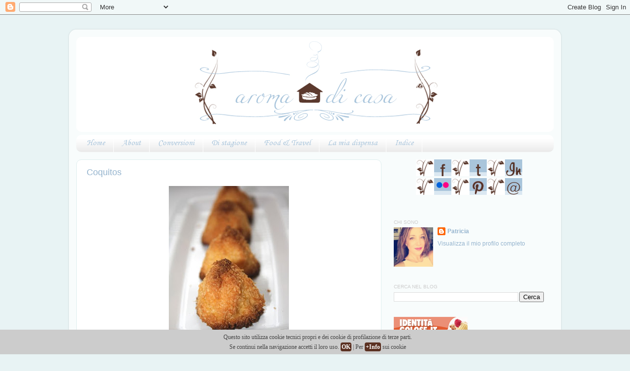

--- FILE ---
content_type: text/html; charset=UTF-8
request_url: https://aromadicasa.blogspot.com/2010/01/coquitos.html
body_size: 23799
content:
<!DOCTYPE html>
<html class='v2' dir='ltr' xmlns='http://www.w3.org/1999/xhtml' xmlns:b='http://www.google.com/2005/gml/b' xmlns:data='http://www.google.com/2005/gml/data' xmlns:expr='http://www.google.com/2005/gml/expr'>
<head>
<link href='https://www.blogger.com/static/v1/widgets/335934321-css_bundle_v2.css' rel='stylesheet' type='text/css'/>
<meta content='IE=EmulateIE7' http-equiv='X-UA-Compatible'/>
<meta content='width=1100' name='viewport'/>
<meta content='text/html; charset=UTF-8' http-equiv='Content-Type'/>
<meta content='blogger' name='generator'/>
<link href='https://aromadicasa.blogspot.com/favicon.ico' rel='icon' type='image/x-icon'/>
<link href='http://aromadicasa.blogspot.com/2010/01/coquitos.html' rel='canonical'/>
<link rel="alternate" type="application/atom+xml" title="Aroma di casa - Atom" href="https://aromadicasa.blogspot.com/feeds/posts/default" />
<link rel="alternate" type="application/rss+xml" title="Aroma di casa - RSS" href="https://aromadicasa.blogspot.com/feeds/posts/default?alt=rss" />
<link rel="service.post" type="application/atom+xml" title="Aroma di casa - Atom" href="https://www.blogger.com/feeds/3718644539215524042/posts/default" />

<link rel="alternate" type="application/atom+xml" title="Aroma di casa - Atom" href="https://aromadicasa.blogspot.com/feeds/5623996681689319751/comments/default" />
<!--Can't find substitution for tag [blog.ieCssRetrofitLinks]-->
<link href='http://2.bp.blogspot.com/_2-0M6R8K7Z8/S1cPP-fNgiI/AAAAAAAAAJA/vVkE6R3RK4s/s320/coquitos+001.jpg' rel='image_src'/>
<meta content='http://aromadicasa.blogspot.com/2010/01/coquitos.html' property='og:url'/>
<meta content='Coquitos' property='og:title'/>
<meta content='A chi piace il cocco qui ci va a nozze. Los coquitos sono cocco puro, non c&#39;è farina (e quindi sono gluten free) e sono buonissimi, leggerme...' property='og:description'/>
<meta content='//2.bp.blogspot.com/_2-0M6R8K7Z8/S1cPP-fNgiI/AAAAAAAAAJA/vVkE6R3RK4s/w1200-h630-p-k-no-nu/coquitos+001.jpg' property='og:image'/>
<title>Aroma di casa: Coquitos</title>
<link href='http://public.bay.livefilestore.com/y1pDeiXhl6jubXSLpjcSNWfyqTu6fn0mOHlWVu77MiPo7I0NtUETdfAmue7rP1TCIx_TNGjLHj7AVo_T0PJCmFddQ/favicon%20patricia.ico?psid=1' rel='shortcut icon' type='image/vnd.microsoft.icon'/>
<style type='text/css'>@font-face{font-family:'Corsiva';font-style:normal;font-weight:400;font-display:swap;src:url(//fonts.gstatic.com/l/font?kit=zOL84pjBmb1Z8oKb8rCr7O5Gs-A&skey=b9a50c359455acd3&v=v20)format('woff2');unicode-range:U+0000-00FF,U+0131,U+0152-0153,U+02BB-02BC,U+02C6,U+02DA,U+02DC,U+0304,U+0308,U+0329,U+2000-206F,U+20AC,U+2122,U+2191,U+2193,U+2212,U+2215,U+FEFF,U+FFFD;}@font-face{font-family:'Puritan';font-style:normal;font-weight:400;font-display:swap;src:url(//fonts.gstatic.com/s/puritan/v25/845YNMgkAJ2VTtIoxJ36RPSL90I.woff2)format('woff2');unicode-range:U+0000-00FF,U+0131,U+0152-0153,U+02BB-02BC,U+02C6,U+02DA,U+02DC,U+0304,U+0308,U+0329,U+2000-206F,U+20AC,U+2122,U+2191,U+2193,U+2212,U+2215,U+FEFF,U+FFFD;}</style>
<style id='page-skin-1' type='text/css'><!--
/*-----------------------------------------------
Blogger Template Style
Name:     Picture Window
Designer: Josh Peterson
URL:      www.noaesthetic.com
----------------------------------------------- */
/* Variable definitions
====================
<Variable name="keycolor" description="Main Color" type="color" default="#1a222a"/>
<Variable name="body.background" description="Body Background" type="background"
color="#e8f3f4" default="#111111 url(http://themes.googleusercontent.com/image?id=1OACCYOE0-eoTRTfsBuX1NMN9nz599ufI1Jh0CggPFA_sK80AGkIr8pLtYRpNUKPmwtEa) repeat-x fixed top center"/>
<Group description="Page Text" selector="body">
<Variable name="body.font" description="Font" type="font"
default="normal normal 15px Arial, Tahoma, Helvetica, FreeSans, sans-serif"/>
<Variable name="body.text.color" description="Text Color" type="color" default="#333333"/>
</Group>
<Group description="Backgrounds" selector=".body-fauxcolumns-outer">
<Variable name="body.background.color" description="Outer Background" type="color" default="#296695"/>
<Variable name="header.background.color" description="Header Background" type="color" default="transparent"/>
<Variable name="post.background.color" description="Post Background" type="color" default="#ffffff"/>
</Group>
<Group description="Links" selector=".main-outer">
<Variable name="link.color" description="Link Color" type="color" default="#336699"/>
<Variable name="link.visited.color" description="Visited Color" type="color" default="#6699cc"/>
<Variable name="link.hover.color" description="Hover Color" type="color" default="#33aaff"/>
</Group>
<Group description="Blog Title" selector=".header h1">
<Variable name="header.font" description="Title Font" type="font"
default="normal normal 36px Arial, Tahoma, Helvetica, FreeSans, sans-serif"/>
<Variable name="header.text.color" description="Text Color" type="color" default="#ffffff" />
</Group>
<Group description="Tabs Text" selector=".tabs-inner .widget li a">
<Variable name="tabs.font" description="Font" type="font"
default="normal normal 15px Arial, Tahoma, Helvetica, FreeSans, sans-serif"/>
<Variable name="tabs.text.color" description="Text Color" type="color" default="#ffffff"/>
<Variable name="tabs.selected.text.color" description="Selected Color" type="color" default="#95b4ce"/>
</Group>
<Group description="Tabs Background" selector=".tabs-outer .PageList">
<Variable name="tabs.background.color" description="Background Color" type="color" default="transparent"/>
<Variable name="tabs.selected.background.color" description="Selected Color" type="color" default="transparent"/>
<Variable name="tabs.separator.color" description="Separator Color" type="color" default="transparent"/>
</Group>
<Group description="Post Title" selector="h3.post-title, .comments h4">
<Variable name="post.title.font" description="Title Font" type="font"
default="normal normal 18px Arial, Tahoma, Helvetica, FreeSans, sans-serif"/>
</Group>
<Group description="Post" selector=".post">
<Variable name="post.footer.text.color" description="Footer Text Color" type="color" default="#999999"/>
<Variable name="post.border.color" description="Border Color" type="color" default="#dddddd"/>
</Group>
<Group description="Gadgets" selector="h2">
<Variable name="widget.title.font" description="Title Font" type="font"
default="bold normal 13px Arial, Tahoma, Helvetica, FreeSans, sans-serif"/>
<Variable name="widget.title.text.color" description="Title Color" type="color" default="#888888"/>
</Group>
<Group description="Footer" selector=".footer-outer">
<Variable name="footer.text.color" description="Text Color" type="color" default="#cccccc"/>
<Variable name="footer.widget.title.text.color" description="Gadget Title Color" type="color" default="#aaaaaa"/>
</Group>
<Group description="Footer Links" selector=".footer-outer">
<Variable name="footer.link.color" description="Link Color" type="color" default="#99ccee"/>
<Variable name="footer.link.visited.color" description="Visited Color" type="color" default="#77aaee"/>
<Variable name="footer.link.hover.color" description="Hover Color" type="color" default="#33aaff"/>
</Group>
<Variable name="content.margin" description="Content Margin Top" type="length" default="20px"/>
<Variable name="content.padding" description="Content Padding" type="length" default="0"/>
<Variable name="content.background" description="Content Background" type="background"
default="transparent none repeat scroll top left"/>
<Variable name="content.border.radius" description="Content Border Radius" type="length" default="0"/>
<Variable name="content.shadow.spread" description="Content Shadow Spread" type="length" default="0"/>
<Variable name="header.padding" description="Header Padding" type="length" default="0"/>
<Variable name="header.background.gradient" description="Header Gradient" type="url"
default="none"/>
<Variable name="header.border.radius" description="Header Border Radius" type="length" default="0"/>
<Variable name="main.border.radius.top" description="Main Border Radius" type="length" default="20px"/>
<Variable name="footer.border.radius.top" description="Footer Border Radius Top" type="length" default="0"/>
<Variable name="footer.border.radius.bottom" description="Footer Border Radius Bottom" type="length" default="20px"/>
<Variable name="region.shadow.spread" description="Main and Footer Shadow Spread" type="length" default="3px"/>
<Variable name="region.shadow.offset" description="Main and Footer Shadow Offset" type="length" default="1px"/>
<Variable name="tabs.background.gradient" description="Tab Background Gradient" type="url" default="none"/>
<Variable name="tab.selected.background.gradient" description="Selected Tab Background" type="url"
default="url(http://www.blogblog.com/1kt/transparent/white80.png)"/>
<Variable name="tab.background" description="Tab Background" type="background"
default="transparent url(http://www.blogblog.com/1kt/transparent/black50.png) repeat scroll top left"/>
<Variable name="tab.border.radius" description="Tab Border Radius" type="length" default="10px" />
<Variable name="tab.first.border.radius" description="First Tab Border Radius" type="length" default="10px" />
<Variable name="tabs.border.radius" description="Tabs Border Radius" type="length" default="0" />
<Variable name="tabs.spacing" description="Tab Spacing" type="length" default=".25em"/>
<Variable name="tabs.margin.bottom" description="Tab Margin Bottom" type="length" default="0"/>
<Variable name="tabs.margin.sides" description="Tab Margin Sides" type="length" default="20px"/>
<Variable name="main.background" description="Main Background" type="background"
default="transparent url(http://www.blogblog.com/1kt/transparent/white80.png) repeat scroll top left"/>
<Variable name="main.padding.sides" description="Main Padding Sides" type="length" default="20px"/>
<Variable name="footer.background" description="Footer Background" type="background"
default="transparent url(http://www.blogblog.com/1kt/transparent/black50.png) repeat scroll top left"/>
<Variable name="post.margin.sides" description="Post Margin Sides" type="length" default="-20px"/>
<Variable name="post.border.radius" description="Post Border Radius" type="length" default="5px"/>
<Variable name="widget.title.text.transform" description="Widget Title Text Transform" type="string" default="uppercase"/>
<Variable name="startSide" description="Side where text starts in blog language" type="automatic" default="left"/>
<Variable name="endSide" description="Side where text ends in blog language" type="automatic" default="right"/>
*/
/* Content
----------------------------------------------- */
body {
font: normal normal 13px 'Trebuchet MS', Trebuchet, sans-serif;
color: #999999;
background: #e8f3f4 none no-repeat scroll center center;
}
html body .region-inner {
min-width: 0;
max-width: 100%;
width: auto;
}
.content-outer {
font-size: 90%;
}
a:link {
text-decoration:none;
color: #95b4ce;
}
a:visited {
text-decoration:none;
color: #95b4ce;
}
a:hover {
text-decoration:underline;
color: #52371b;
}
.content-outer {
background: transparent url(//www.blogblog.com/1kt/transparent/white80.png) repeat scroll top left;
-moz-border-radius: 15px;
-webkit-border-radius: 15px;
-goog-ms-border-radius: 15px;
border-radius: 15px;
-moz-box-shadow: 0 0 3px rgba(0, 0, 0, .15);
-webkit-box-shadow: 0 0 3px rgba(0, 0, 0, .15);
-goog-ms-box-shadow: 0 0 3px rgba(0, 0, 0, .15);
box-shadow: 0 0 3px rgba(0, 0, 0, .15);
margin: 30px auto;
}
.content-inner {
padding: 15px;
}
/* Header
----------------------------------------------- */
.header-outer {
background: #ffffff url(//www.blogblog.com/1kt/transparent/header_gradient_shade.png) repeat-x scroll top left;
_background-image: none;
color: #ffffff;
-moz-border-radius: 10px;
-webkit-border-radius: 10px;
-goog-ms-border-radius: 10px;
border-radius: 10px;
}
.Header img, .Header #header-inner {
-moz-border-radius: 10px;
-webkit-border-radius: 10px;
-goog-ms-border-radius: 10px;
border-radius: 10px;
}
.header-inner .Header .titlewrapper,
.header-inner .Header .descriptionwrapper {
padding-left: 30px;
padding-right: 30px;
}
.Header h1 {
font: normal normal 36px Puritan;
text-shadow: 1px 1px 3px rgba(0, 0, 0, 0.3);
}
.Header h1 a {
color: #ffffff;
}
.Header .description {
font-size: 130%;
}
/* Tabs
----------------------------------------------- */
.tabs-inner {
margin: .5em 0 0;
padding: 0;
}
.tabs-inner .section {
margin: 0;
}
.tabs-inner .widget ul {
padding: 0;
background: #ffffff url(//www.blogblog.com/1kt/transparent/tabs_gradient_shade.png) repeat scroll bottom;
-moz-border-radius: 10px;
-webkit-border-radius: 10px;
-goog-ms-border-radius: 10px;
border-radius: 10px;
}
.tabs-inner .widget li {
border: none;
}
.tabs-inner .widget li a {
display: inline-block;
padding: .5em 1em;
margin-right: 0;
color: #a9c5dc;
font: normal normal 17px Corsiva;
-moz-border-radius: 0 0 0 0;
-webkit-border-top-left-radius: 0;
-webkit-border-top-right-radius: 0;
-goog-ms-border-radius: 0 0 0 0;
border-radius: 0 0 0 0;
background: transparent none no-repeat scroll top left;
border-right: 1px solid #ffffff;
}
.tabs-inner .widget li:first-child a {
padding-left: 1.25em;
-moz-border-radius-topleft: 10px;
-moz-border-radius-bottomleft: 10px;
-webkit-border-top-left-radius: 10px;
-webkit-border-bottom-left-radius: 10px;
-goog-ms-border-top-left-radius: 10px;
-goog-ms-border-bottom-left-radius: 10px;
border-top-left-radius: 10px;
border-bottom-left-radius: 10px;
}
.tabs-inner .widget li.selected a,
.tabs-inner .widget li a:hover {
position: relative;
z-index: 1;
background: #ffffff url(//www.blogblog.com/1kt/transparent/tabs_gradient_shade.png) repeat scroll bottom;
color: #52371b;
-moz-box-shadow: 0 0 0 rgba(0, 0, 0, .15);
-webkit-box-shadow: 0 0 0 rgba(0, 0, 0, .15);
-goog-ms-box-shadow: 0 0 0 rgba(0, 0, 0, .15);
box-shadow: 0 0 0 rgba(0, 0, 0, .15);
}
/* Headings
----------------------------------------------- */
h2 {
font: normal normal 82% 'Trebuchet MS', Trebuchet, sans-serif;
text-transform: uppercase;
color: #cccccc;
margin: .5em 0;
}
/* Main
----------------------------------------------- */
.main-outer {
background: transparent none repeat scroll top center;
-moz-border-radius: 0 0 0 0;
-webkit-border-top-left-radius: 0;
-webkit-border-top-right-radius: 0;
-webkit-border-bottom-left-radius: 0;
-webkit-border-bottom-right-radius: 0;
-goog-ms-border-radius: 0 0 0 0;
border-radius: 0 0 0 0;
-moz-box-shadow: 0 0 0 rgba(0, 0, 0, .15);
-webkit-box-shadow: 0 0 0 rgba(0, 0, 0, .15);
-goog-ms-box-shadow: 0 0 0 rgba(0, 0, 0, .15);
box-shadow: 0 0 0 rgba(0, 0, 0, .15);
}
.main-inner {
padding: 15px 5px 20px;
}
.main-inner .column-center-inner {
padding: 0 0;
}
.main-inner .column-left-inner {
padding-left: 0;
}
.main-inner .column-right-inner {
padding-right: 0;
}
/* Posts
----------------------------------------------- */
h3.post-title {
margin: 0;
font: normal normal 18px 'Trebuchet MS', Trebuchet, sans-serif;
}
.comments h4 {
margin: 1em 0 0;
font: normal normal 18px 'Trebuchet MS', Trebuchet, sans-serif;
}
.post-outer {
background-color: #ffffff;
border: solid 1px #deeeee;
-moz-border-radius: 10px;
-webkit-border-radius: 10px;
border-radius: 10px;
-goog-ms-border-radius: 10px;
padding: 15px 20px;
margin: 0 -20px 20px;
}
.post-body {
line-height: 1.4;
font-size: 110%;
position: relative;
}
.post-header {
margin: 0 0 1.5em;
color: #999999;
line-height: 1.6;
}
.post-footer {
margin: .5em 0 0;
color: #999999;
line-height: 1.6;
}
#blog-pager {
font-size: 140%
}
#comments .comment-author {
padding-top: 1.5em;
border-top: dashed 1px #ccc;
border-top: dashed 1px rgba(128, 128, 128, .5);
background-position: 0 1.5em;
}
#comments .comment-author:first-child {
padding-top: 0;
border-top: none;
}
.avatar-image-container {
margin: .2em 0 0;
}
/* Widgets
----------------------------------------------- */
.widget ul, .widget #ArchiveList ul.flat {
padding: 0;
list-style: none;
}
.widget ul li, .widget #ArchiveList ul.flat li {
border-top: dashed 1px #ccc;
border-top: dashed 1px rgba(128, 128, 128, .5);
}
.widget ul li:first-child, .widget #ArchiveList ul.flat li:first-child {
border-top: none;
}
.widget .post-body ul {
list-style: disc;
}
.widget .post-body ul li {
border: none;
}
/* Footer
----------------------------------------------- */
.footer-outer {
color:#999999;
background: #ffffff;
-moz-border-radius: 10px 10px 10px 10px;
-webkit-border-top-left-radius: 10px;
-webkit-border-top-right-radius: 10px;
-webkit-border-bottom-left-radius: 10px;
-webkit-border-bottom-right-radius: 10px;
-goog-ms-border-radius: 10px 10px 10px 10px;
border-radius: 10px 10px 10px 10px;
-moz-box-shadow: 0 0 0 rgba(0, 0, 0, .15);
-webkit-box-shadow: 0 0 0 rgba(0, 0, 0, .15);
-goog-ms-box-shadow: 0 0 0 rgba(0, 0, 0, .15);
box-shadow: 0 0 0 rgba(0, 0, 0, .15);
}
.footer-inner {
padding: 10px 5px 20px;
}
.footer-outer a {
color: #95b4ce;
}
.footer-outer a:visited {
color: #95b4ce;
}
.footer-outer a:hover {
color: #52371b;
}
.footer-outer .widget h2 {
color: #bbbbbb;
}

--></style>
<style id='template-skin-1' type='text/css'><!--
body {
min-width: 1000px;
}
.content-outer, .content-fauxcolumn-outer, .region-inner {
min-width: 1000px;
max-width: 1000px;
_width: 1000px;
}
.main-inner .columns {
padding-left: 0px;
padding-right: 350px;
}
.main-inner .fauxcolumn-center-outer {
left: 0px;
right: 350px;
/* IE6 does not respect left and right together */
_width: expression(this.parentNode.offsetWidth -
parseInt("0px") -
parseInt("350px") + 'px');
}
.main-inner .fauxcolumn-left-outer {
width: 0px;
}
.main-inner .fauxcolumn-right-outer {
width: 350px;
}
.main-inner .column-left-outer {
width: 0px;
right: 100%;
margin-left: -0px;
}
.main-inner .column-right-outer {
width: 350px;
margin-right: -350px;
}
#layout {
min-width: 0;
}
#layout .content-outer {
min-width: 0;
width: 800px;
}
#layout .region-inner {
min-width: 0;
width: auto;
}
--></style>
<link href='https://www.blogger.com/dyn-css/authorization.css?targetBlogID=3718644539215524042&amp;zx=f8d99834-f789-4940-88af-9e1700c4b58a' media='none' onload='if(media!=&#39;all&#39;)media=&#39;all&#39;' rel='stylesheet'/><noscript><link href='https://www.blogger.com/dyn-css/authorization.css?targetBlogID=3718644539215524042&amp;zx=f8d99834-f789-4940-88af-9e1700c4b58a' rel='stylesheet'/></noscript>
<meta name='google-adsense-platform-account' content='ca-host-pub-1556223355139109'/>
<meta name='google-adsense-platform-domain' content='blogspot.com'/>

</head>
<body class='loading'>
<div class='navbar section' id='navbar'><div class='widget Navbar' data-version='1' id='Navbar1'><script type="text/javascript">
    function setAttributeOnload(object, attribute, val) {
      if(window.addEventListener) {
        window.addEventListener('load',
          function(){ object[attribute] = val; }, false);
      } else {
        window.attachEvent('onload', function(){ object[attribute] = val; });
      }
    }
  </script>
<div id="navbar-iframe-container"></div>
<script type="text/javascript" src="https://apis.google.com/js/platform.js"></script>
<script type="text/javascript">
      gapi.load("gapi.iframes:gapi.iframes.style.bubble", function() {
        if (gapi.iframes && gapi.iframes.getContext) {
          gapi.iframes.getContext().openChild({
              url: 'https://www.blogger.com/navbar/3718644539215524042?po\x3d5623996681689319751\x26origin\x3dhttps://aromadicasa.blogspot.com',
              where: document.getElementById("navbar-iframe-container"),
              id: "navbar-iframe"
          });
        }
      });
    </script><script type="text/javascript">
(function() {
var script = document.createElement('script');
script.type = 'text/javascript';
script.src = '//pagead2.googlesyndication.com/pagead/js/google_top_exp.js';
var head = document.getElementsByTagName('head')[0];
if (head) {
head.appendChild(script);
}})();
</script>
</div></div>
<div class='body-fauxcolumns'>
<div class='fauxcolumn-outer body-fauxcolumn-outer'>
<div class='cap-top'>
<div class='cap-left'></div>
<div class='cap-right'></div>
</div>
<div class='fauxborder-left'>
<div class='fauxborder-right'></div>
<div class='fauxcolumn-inner'>
</div>
</div>
<div class='cap-bottom'>
<div class='cap-left'></div>
<div class='cap-right'></div>
</div>
</div>
</div>
<div class='content'>
<div class='content-fauxcolumns'>
<div class='fauxcolumn-outer content-fauxcolumn-outer'>
<div class='cap-top'>
<div class='cap-left'></div>
<div class='cap-right'></div>
</div>
<div class='fauxborder-left'>
<div class='fauxborder-right'></div>
<div class='fauxcolumn-inner'>
</div>
</div>
<div class='cap-bottom'>
<div class='cap-left'></div>
<div class='cap-right'></div>
</div>
</div>
</div>
<div class='content-outer'>
<div class='content-cap-top cap-top'>
<div class='cap-left'></div>
<div class='cap-right'></div>
</div>
<div class='fauxborder-left content-fauxborder-left'>
<div class='fauxborder-right content-fauxborder-right'></div>
<div class='content-inner'>
<header>
<div class='header-outer'>
<div class='header-cap-top cap-top'>
<div class='cap-left'></div>
<div class='cap-right'></div>
</div>
<div class='fauxborder-left header-fauxborder-left'>
<div class='fauxborder-right header-fauxborder-right'></div>
<div class='region-inner header-inner'>
<div class='header section' id='header'><div class='widget Header' data-version='1' id='Header1'>
<div id='header-inner'>
<a href='https://aromadicasa.blogspot.com/' style='display: block'>
<img alt='Aroma di casa' height='193px; ' id='Header1_headerimg' src='https://blogger.googleusercontent.com/img/b/R29vZ2xl/AVvXsEj-YwNOF0QYMaKVvQgkS9KYc55cFvx2onI2GIpTC_pmIbS8RuLOhNISh6nEfDHchmteHj4akzUul7osM9a5IxQ-3Msf5iawm6nr6dFRUWq3MkBAWgXT04wBaggGN_HKpZXRNyar2rh-Pn4r/s1600/Header+DEFINITIVO.jpg' style='display: block' width='980px; '/>
</a>
</div>
</div></div>
</div>
</div>
<div class='header-cap-bottom cap-bottom'>
<div class='cap-left'></div>
<div class='cap-right'></div>
</div>
</div>
</header>
<div class='tabs-outer'>
<div class='tabs-cap-top cap-top'>
<div class='cap-left'></div>
<div class='cap-right'></div>
</div>
<div class='fauxborder-left tabs-fauxborder-left'>
<div class='fauxborder-right tabs-fauxborder-right'></div>
<div class='region-inner tabs-inner'>
<div class='tabs section' id='crosscol'><div class='widget LinkList' data-version='1' id='LinkList1'>
<div class='widget-content'>
<ul>
<li><a href='http://aromadicasa.blogspot.com/'>Home</a></li>
<li><a href='http://aromadicasa.blogspot.com/p/about.html'>About</a></li>
<li><a href='http://aromadicasa.blogspot.com/p/conversioni.html'>Conversioni</a></li>
<li><a href='http://aromadicasa.blogspot.com/p/di-stagione.html'>Di stagione</a></li>
<li><a href='http://aromadicasa.blogspot.com/p/links.html'>Food & Travel</a></li>
<li><a href='http://aromadicasa.blogspot.com/p/copyright.html'>La mia dispensa</a></li>
<li><a href='http://aromadicasa.blogspot.com/p/indice-ricette.html'>Indice</a></li>
</ul>
<div class='clear'></div>
</div>
</div></div>
<div class='tabs no-items section' id='crosscol-overflow'></div>
</div>
</div>
<div class='tabs-cap-bottom cap-bottom'>
<div class='cap-left'></div>
<div class='cap-right'></div>
</div>
</div>
<div class='main-outer'>
<div class='main-cap-top cap-top'>
<div class='cap-left'></div>
<div class='cap-right'></div>
</div>
<div class='fauxborder-left main-fauxborder-left'>
<div class='fauxborder-right main-fauxborder-right'></div>
<div class='region-inner main-inner'>
<div class='columns fauxcolumns'>
<div class='fauxcolumn-outer fauxcolumn-center-outer'>
<div class='cap-top'>
<div class='cap-left'></div>
<div class='cap-right'></div>
</div>
<div class='fauxborder-left'>
<div class='fauxborder-right'></div>
<div class='fauxcolumn-inner'>
</div>
</div>
<div class='cap-bottom'>
<div class='cap-left'></div>
<div class='cap-right'></div>
</div>
</div>
<div class='fauxcolumn-outer fauxcolumn-left-outer'>
<div class='cap-top'>
<div class='cap-left'></div>
<div class='cap-right'></div>
</div>
<div class='fauxborder-left'>
<div class='fauxborder-right'></div>
<div class='fauxcolumn-inner'>
</div>
</div>
<div class='cap-bottom'>
<div class='cap-left'></div>
<div class='cap-right'></div>
</div>
</div>
<div class='fauxcolumn-outer fauxcolumn-right-outer'>
<div class='cap-top'>
<div class='cap-left'></div>
<div class='cap-right'></div>
</div>
<div class='fauxborder-left'>
<div class='fauxborder-right'></div>
<div class='fauxcolumn-inner'>
</div>
</div>
<div class='cap-bottom'>
<div class='cap-left'></div>
<div class='cap-right'></div>
</div>
</div>
<!-- corrects IE6 width calculation -->
<div class='columns-inner'>
<div class='column-center-outer'>
<div class='column-center-inner'>
<div class='main section' id='main'><div class='widget Blog' data-version='1' id='Blog1'>
<div class='blog-posts hfeed'>
<!--Can't find substitution for tag [defaultAdStart]-->

          <div class="date-outer">
        

          <div class="date-posts">
        
<div class='post-outer'>
<div class='post hentry'>
<a name='5623996681689319751'></a>
<h3 class='post-title entry-title'>
<a href='https://aromadicasa.blogspot.com/2010/01/coquitos.html'>Coquitos</a>
</h3>
<div class='post-header'>
<div class='post-header-line-1'></div>
</div>
<div class='post-body entry-content'>
<div class="separator" style="clear: both; text-align: center;"><a href="//2.bp.blogspot.com/_2-0M6R8K7Z8/S1cPP-fNgiI/AAAAAAAAAJA/vVkE6R3RK4s/s1600-h/coquitos+001.jpg" imageanchor="1" style="margin-left: 1em; margin-right: 1em;"><img border="0" mt="true" src="//2.bp.blogspot.com/_2-0M6R8K7Z8/S1cPP-fNgiI/AAAAAAAAAJA/vVkE6R3RK4s/s320/coquitos+001.jpg"></a></div><div class="separator" style="clear: both; text-align: justify;">A chi piace il cocco qui ci va a nozze. </div><div class="separator" style="clear: both; text-align: justify;">Los coquitos sono cocco puro, non c'è farina (e quindi sono gluten free) e sono buonissimi, leggermente croccanti all'esterno e con un cuore morbido.</div><div class="separator" style="clear: both; text-align: justify;">La ricetta è ottima, ma ho riscontrato due problemi: </div><div class="separator" style="clear: both; text-align: justify;">1) ho cercato di fare dei coni&nbsp; con la sac a poche ed è stato impossibile perche essendo questo impasto molto grasso e la mia sac in un tessutino tipo tecnico, trasudava e non riuscivo nemmeno ad afferrarla (ci vorrebbe una sac di quelle all'antica dure e resistenti e gommate all'interno).</div><div class="separator" style="clear: both; text-align: justify;">2) Ho fatto a questo punto dei coni con le mani ma ho pensato che sarebbero perfetti cotti in stampini a silicone, a forma di piramide o quello che volete, ma sempre abbastanza piccoli. Chiaramente se lo fatte i minuti di cottura non saranno gli stessi (ci vuole un po' d'occhio) però non succedera che nella base si dorano un po' troppo.</div><div class="separator" style="clear: both; text-align: justify;"><br />
</div><div class="separator" style="clear: both; text-align: justify;">Per 25 coni</div><div class="separator" style="clear: both; text-align: justify;">200 gr di cocco</div><div class="separator" style="clear: both; text-align: justify;">150 gr di zucchero</div><div class="separator" style="clear: both; text-align: justify;">2 uova e 1 tuorlo sbattuti (io ho usato 2 tuorli perchè avevo uova medie)</div><div class="separator" style="clear: both; text-align: justify;">1 cucchiaino da tè di essenza di fiori d'arancio (o vaniglia se vi piace di più)</div><div class="separator" style="clear: both; text-align: justify;"><br />
</div><div class="separator" style="clear: both; text-align: justify;">Forno 180&#176;.</div><div class="separator" style="clear: both; text-align: justify;">Mescolare bene il cocco con lo zucchero.</div><div class="separator" style="clear: both; text-align: justify;">Aggiungere le uova sbattute, profumare con l'essenza e rendere il tutto omogeneo (io ho fatto con le mani).</div><div class="separator" style="clear: both; text-align: justify;">Formate dei piccoli coni con le mani, disponeteli in una teglia con carta da forno e infornate fino a che sono dorati (più o meno 15 min).</div><div class="separator" style="clear: both; text-align: justify;"><br />
</div><div align="center" class="separator" style="border-bottom: medium none; border-left: medium none; border-right: medium none; border-top: medium none; clear: both; text-align: justify;"><a href="//2.bp.blogspot.com/_2-0M6R8K7Z8/S1cVu7OZTfI/AAAAAAAAAJI/OuuGIilI420/s1600-h/coquitos+003.jpg" imageanchor="1" style="margin-left: 1em; margin-right: 1em;"><img border="0" mt="true" src="//2.bp.blogspot.com/_2-0M6R8K7Z8/S1cVu7OZTfI/AAAAAAAAAJI/OuuGIilI420/s320/coquitos+003.jpg"></a></div><div align="center" class="separator" style="border-bottom: medium none; border-left: medium none; border-right: medium none; border-top: medium none; clear: both; text-align: justify;"><br />
</div><div align="center" class="separator" style="border-bottom: medium none; border-left: medium none; border-right: medium none; border-top: medium none; clear: both; text-align: justify;"><br />
</div><div style="border-bottom: medium none; border-left: medium none; border-right: medium none; border-top: medium none; clear: both; text-align: justify;">PS: Per CRISTINA e chi desidera fare empanadas, ho trovato da un&nbsp; salumiere sotto il salone, dopo tanta ricerca, lo strutto. Quindi ci avviciniamo alla ricetta;))</div><div class="separator" style="clear: both; text-align: justify;"><br />
</div>
<div style='clear: both;'></div>
</div>
<div class='post-footer'>
<div class='post-footer-line post-footer-line-1'><span class='post-author vcard'>
Posted by
<span class='fn'>Patricia</span>
</span>
<span class='post-timestamp'>
at
<a class='timestamp-link' href='https://aromadicasa.blogspot.com/2010/01/coquitos.html' rel='bookmark' title='permanent link'><abbr class='published' title='2010-01-20T15:40:00+01:00'>3:40 PM</abbr></a>
</span>
<span class='post-comment-link'>
</span>
<span class='post-icons'>
<span class='item-action'>
<a href='https://www.blogger.com/email-post/3718644539215524042/5623996681689319751' title='Post per email'>
<img alt="" class="icon-action" height="13" src="//img1.blogblog.com/img/icon18_email.gif" width="18">
</a>
</span>
</span>
<div class='post-share-buttons'>
<a class='goog-inline-block share-button sb-email' href='https://www.blogger.com/share-post.g?blogID=3718644539215524042&postID=5623996681689319751&target=email' target='_blank' title='Invia tramite email'><span class='share-button-link-text'>Invia tramite email</span></a><a class='goog-inline-block share-button sb-blog' href='https://www.blogger.com/share-post.g?blogID=3718644539215524042&postID=5623996681689319751&target=blog' onclick='window.open(this.href, "_blank", "height=270,width=475"); return false;' target='_blank' title='Postalo sul blog'><span class='share-button-link-text'>Postalo sul blog</span></a><a class='goog-inline-block share-button sb-twitter' href='https://www.blogger.com/share-post.g?blogID=3718644539215524042&postID=5623996681689319751&target=twitter' target='_blank' title='Condividi su X'><span class='share-button-link-text'>Condividi su X</span></a><a class='goog-inline-block share-button sb-facebook' href='https://www.blogger.com/share-post.g?blogID=3718644539215524042&postID=5623996681689319751&target=facebook' onclick='window.open(this.href, "_blank", "height=430,width=640"); return false;' target='_blank' title='Condividi su Facebook'><span class='share-button-link-text'>Condividi su Facebook</span></a><a class='goog-inline-block share-button sb-pinterest' href='https://www.blogger.com/share-post.g?blogID=3718644539215524042&postID=5623996681689319751&target=pinterest' target='_blank' title='Condividi su Pinterest'><span class='share-button-link-text'>Condividi su Pinterest</span></a>
</div>
</div>
<div class='post-footer-line post-footer-line-2'><span class='post-labels'>
Labels:
<a href='https://aromadicasa.blogspot.com/search/label/argentina' rel='tag'>argentina</a>,
<a href='https://aromadicasa.blogspot.com/search/label/biscotti' rel='tag'>biscotti</a>,
<a href='https://aromadicasa.blogspot.com/search/label/cocco' rel='tag'>cocco</a>,
<a href='https://aromadicasa.blogspot.com/search/label/gluten%20free' rel='tag'>gluten free</a>,
<a href='https://aromadicasa.blogspot.com/search/label/picnic' rel='tag'>picnic</a>,
<a href='https://aromadicasa.blogspot.com/search/label/tea%20time' rel='tag'>tea time</a>
</span>
</div>
<div class='post-footer-line post-footer-line-3'></div>
</div>
</div>
<div class='comments' id='comments'>
<a name='comments'></a>
<h4>11 commenti:</h4>
<div class='comments-content'>
<script async='async' src='' type='text/javascript'></script>
<script type='text/javascript'>
    (function() {
      var items = null;
      var msgs = null;
      var config = {};

// <![CDATA[
      var cursor = null;
      if (items && items.length > 0) {
        cursor = parseInt(items[items.length - 1].timestamp) + 1;
      }

      var bodyFromEntry = function(entry) {
        var text = (entry &&
                    ((entry.content && entry.content.$t) ||
                     (entry.summary && entry.summary.$t))) ||
            '';
        if (entry && entry.gd$extendedProperty) {
          for (var k in entry.gd$extendedProperty) {
            if (entry.gd$extendedProperty[k].name == 'blogger.contentRemoved') {
              return '<span class="deleted-comment">' + text + '</span>';
            }
          }
        }
        return text;
      }

      var parse = function(data) {
        cursor = null;
        var comments = [];
        if (data && data.feed && data.feed.entry) {
          for (var i = 0, entry; entry = data.feed.entry[i]; i++) {
            var comment = {};
            // comment ID, parsed out of the original id format
            var id = /blog-(\d+).post-(\d+)/.exec(entry.id.$t);
            comment.id = id ? id[2] : null;
            comment.body = bodyFromEntry(entry);
            comment.timestamp = Date.parse(entry.published.$t) + '';
            if (entry.author && entry.author.constructor === Array) {
              var auth = entry.author[0];
              if (auth) {
                comment.author = {
                  name: (auth.name ? auth.name.$t : undefined),
                  profileUrl: (auth.uri ? auth.uri.$t : undefined),
                  avatarUrl: (auth.gd$image ? auth.gd$image.src : undefined)
                };
              }
            }
            if (entry.link) {
              if (entry.link[2]) {
                comment.link = comment.permalink = entry.link[2].href;
              }
              if (entry.link[3]) {
                var pid = /.*comments\/default\/(\d+)\?.*/.exec(entry.link[3].href);
                if (pid && pid[1]) {
                  comment.parentId = pid[1];
                }
              }
            }
            comment.deleteclass = 'item-control blog-admin';
            if (entry.gd$extendedProperty) {
              for (var k in entry.gd$extendedProperty) {
                if (entry.gd$extendedProperty[k].name == 'blogger.itemClass') {
                  comment.deleteclass += ' ' + entry.gd$extendedProperty[k].value;
                } else if (entry.gd$extendedProperty[k].name == 'blogger.displayTime') {
                  comment.displayTime = entry.gd$extendedProperty[k].value;
                }
              }
            }
            comments.push(comment);
          }
        }
        return comments;
      };

      var paginator = function(callback) {
        if (hasMore()) {
          var url = config.feed + '?alt=json&v=2&orderby=published&reverse=false&max-results=50';
          if (cursor) {
            url += '&published-min=' + new Date(cursor).toISOString();
          }
          window.bloggercomments = function(data) {
            var parsed = parse(data);
            cursor = parsed.length < 50 ? null
                : parseInt(parsed[parsed.length - 1].timestamp) + 1
            callback(parsed);
            window.bloggercomments = null;
          }
          url += '&callback=bloggercomments';
          var script = document.createElement('script');
          script.type = 'text/javascript';
          script.src = url;
          document.getElementsByTagName('head')[0].appendChild(script);
        }
      };
      var hasMore = function() {
        return !!cursor;
      };
      var getMeta = function(key, comment) {
        if ('iswriter' == key) {
          var matches = !!comment.author
              && comment.author.name == config.authorName
              && comment.author.profileUrl == config.authorUrl;
          return matches ? 'true' : '';
        } else if ('deletelink' == key) {
          return config.baseUri + '/comment/delete/'
               + config.blogId + '/' + comment.id;
        } else if ('deleteclass' == key) {
          return comment.deleteclass;
        }
        return '';
      };

      var replybox = null;
      var replyUrlParts = null;
      var replyParent = undefined;

      var onReply = function(commentId, domId) {
        if (replybox == null) {
          // lazily cache replybox, and adjust to suit this style:
          replybox = document.getElementById('comment-editor');
          if (replybox != null) {
            replybox.height = '250px';
            replybox.style.display = 'block';
            replyUrlParts = replybox.src.split('#');
          }
        }
        if (replybox && (commentId !== replyParent)) {
          replybox.src = '';
          document.getElementById(domId).insertBefore(replybox, null);
          replybox.src = replyUrlParts[0]
              + (commentId ? '&parentID=' + commentId : '')
              + '#' + replyUrlParts[1];
          replyParent = commentId;
        }
      };

      var hash = (window.location.hash || '#').substring(1);
      var startThread, targetComment;
      if (/^comment-form_/.test(hash)) {
        startThread = hash.substring('comment-form_'.length);
      } else if (/^c[0-9]+$/.test(hash)) {
        targetComment = hash.substring(1);
      }

      // Configure commenting API:
      var configJso = {
        'maxDepth': config.maxThreadDepth
      };
      var provider = {
        'id': config.postId,
        'data': items,
        'loadNext': paginator,
        'hasMore': hasMore,
        'getMeta': getMeta,
        'onReply': onReply,
        'rendered': true,
        'initComment': targetComment,
        'initReplyThread': startThread,
        'config': configJso,
        'messages': msgs
      };

      var render = function() {
        if (window.goog && window.goog.comments) {
          var holder = document.getElementById('comment-holder');
          window.goog.comments.render(holder, provider);
        }
      };

      // render now, or queue to render when library loads:
      if (window.goog && window.goog.comments) {
        render();
      } else {
        window.goog = window.goog || {};
        window.goog.comments = window.goog.comments || {};
        window.goog.comments.loadQueue = window.goog.comments.loadQueue || [];
        window.goog.comments.loadQueue.push(render);
      }
    })();
// ]]>
  </script>
<div id='comment-holder'>
<div class="comment-thread toplevel-thread"><ol id="top-ra"><li class="comment" id="c8629192161780648761"><div class="avatar-image-container"><img src="//blogger.googleusercontent.com/img/b/R29vZ2xl/AVvXsEhE61v-mXTUo6mwquRUdgRLTN_OY38MeV4P1A4xjt5cmddfjQRIxqGIYI30KntcOSR9IhIqfM_Zf12TSkJzscvO5aIq2Tc1q2nl_JSkJgX7BxAa0R7AOpLuvVBcIpAYGA/s45-c/IMG_2676.JPG" alt=""/></div><div class="comment-block"><div class="comment-header"><cite class="user"><a href="https://www.blogger.com/profile/06873830840383435364" rel="nofollow">iana</a></cite><span class="icon user "></span><span class="datetime secondary-text"><a rel="nofollow" href="https://aromadicasa.blogspot.com/2010/01/coquitos.html?showComment=1263998919082#c8629192161780648761">20 gennaio, 2010 15:48</a></span></div><p class="comment-content">anche in austria fanno dei dolcetti puro cocco... quando trovo la ricetta vedo un pò come sono e li confronto ai tuoi... sono buonissimi, scommetto anche questi qui!</p><span class="comment-actions secondary-text"><a class="comment-reply" target="_self" data-comment-id="8629192161780648761">Rispondi</a><span class="item-control blog-admin blog-admin pid-314197725"><a target="_self" href="https://www.blogger.com/comment/delete/3718644539215524042/8629192161780648761">Elimina</a></span></span></div><div class="comment-replies"><div id="c8629192161780648761-rt" class="comment-thread inline-thread hidden"><span class="thread-toggle thread-expanded"><span class="thread-arrow"></span><span class="thread-count"><a target="_self">Risposte</a></span></span><ol id="c8629192161780648761-ra" class="thread-chrome thread-expanded"><div></div><div id="c8629192161780648761-continue" class="continue"><a class="comment-reply" target="_self" data-comment-id="8629192161780648761">Rispondi</a></div></ol></div></div><div class="comment-replybox-single" id="c8629192161780648761-ce"></div></li><li class="comment" id="c4598847922386211325"><div class="avatar-image-container"><img src="//blogger.googleusercontent.com/img/b/R29vZ2xl/AVvXsEiBkUFRGK21bFYh5edrukV8UkqSp2Zo8yfJHdEvNxxP_9BfWkpRE5Sx8X-L5ZjMQszf3IxaSr2OhHJnLMdiQ-QxmMLSFp5qoPUAWFEeT8T9e5sBhBFcpYNypUk4TUzZow/s45-c/preview+video-1.jpg" alt=""/></div><div class="comment-block"><div class="comment-header"><cite class="user"><a href="https://www.blogger.com/profile/04512867502233084057" rel="nofollow">FEDERICA</a></cite><span class="icon user "></span><span class="datetime secondary-text"><a rel="nofollow" href="https://aromadicasa.blogspot.com/2010/01/coquitos.html?showComment=1264000491539#c4598847922386211325">20 gennaio, 2010 16:14</a></span></div><p class="comment-content">Non sono una patita del cocco, mi piace ma in piccole dosi. Certo che questi sarebbero cmq da sperimentare :-)<br>L&#39;aspetto è fantastico!</p><span class="comment-actions secondary-text"><a class="comment-reply" target="_self" data-comment-id="4598847922386211325">Rispondi</a><span class="item-control blog-admin blog-admin pid-968124401"><a target="_self" href="https://www.blogger.com/comment/delete/3718644539215524042/4598847922386211325">Elimina</a></span></span></div><div class="comment-replies"><div id="c4598847922386211325-rt" class="comment-thread inline-thread hidden"><span class="thread-toggle thread-expanded"><span class="thread-arrow"></span><span class="thread-count"><a target="_self">Risposte</a></span></span><ol id="c4598847922386211325-ra" class="thread-chrome thread-expanded"><div></div><div id="c4598847922386211325-continue" class="continue"><a class="comment-reply" target="_self" data-comment-id="4598847922386211325">Rispondi</a></div></ol></div></div><div class="comment-replybox-single" id="c4598847922386211325-ce"></div></li><li class="comment" id="c9008019737380621408"><div class="avatar-image-container"><img src="//blogger.googleusercontent.com/img/b/R29vZ2xl/AVvXsEj_2bBwk6eDL9SO8q8L3OjUqG-1EbcHK9zbp7_33F7raAzjzW1bidYZXWXxSuP9bzXCJjEQW48PxeZkzfg7Ttb0Hbe_IF2SSIB6bp1rrpLAW_jwxdzTivOXnLyG1xK0vQ/s45-c/20220410_113227.jpg" alt=""/></div><div class="comment-block"><div class="comment-header"><cite class="user"><a href="https://www.blogger.com/profile/18131077349653166357" rel="nofollow">Federica Simoni</a></cite><span class="icon user "></span><span class="datetime secondary-text"><a rel="nofollow" href="https://aromadicasa.blogspot.com/2010/01/coquitos.html?showComment=1264015095852#c9008019737380621408">20 gennaio, 2010 20:18</a></span></div><p class="comment-content">che belli!! complimenti!</p><span class="comment-actions secondary-text"><a class="comment-reply" target="_self" data-comment-id="9008019737380621408">Rispondi</a><span class="item-control blog-admin blog-admin pid-965258530"><a target="_self" href="https://www.blogger.com/comment/delete/3718644539215524042/9008019737380621408">Elimina</a></span></span></div><div class="comment-replies"><div id="c9008019737380621408-rt" class="comment-thread inline-thread hidden"><span class="thread-toggle thread-expanded"><span class="thread-arrow"></span><span class="thread-count"><a target="_self">Risposte</a></span></span><ol id="c9008019737380621408-ra" class="thread-chrome thread-expanded"><div></div><div id="c9008019737380621408-continue" class="continue"><a class="comment-reply" target="_self" data-comment-id="9008019737380621408">Rispondi</a></div></ol></div></div><div class="comment-replybox-single" id="c9008019737380621408-ce"></div></li><li class="comment" id="c884565036854360178"><div class="avatar-image-container"><img src="//www.blogger.com/img/blogger_logo_round_35.png" alt=""/></div><div class="comment-block"><div class="comment-header"><cite class="user"><a href="https://www.blogger.com/profile/07668988998037060751" rel="nofollow">Franci [dolce casa]</a></cite><span class="icon user "></span><span class="datetime secondary-text"><a rel="nofollow" href="https://aromadicasa.blogspot.com/2010/01/coquitos.html?showComment=1264015583109#c884565036854360178">20 gennaio, 2010 20:26</a></span></div><p class="comment-content">Mi fai ricordare che anch&#39;io ho da qualche parte una ricettina simile che però prevede solo albumi d&#39;uovo...sono da provare anche nella tua versione!<br>Aspetto la mostarda, io la adoro!</p><span class="comment-actions secondary-text"><a class="comment-reply" target="_self" data-comment-id="884565036854360178">Rispondi</a><span class="item-control blog-admin blog-admin pid-1290845142"><a target="_self" href="https://www.blogger.com/comment/delete/3718644539215524042/884565036854360178">Elimina</a></span></span></div><div class="comment-replies"><div id="c884565036854360178-rt" class="comment-thread inline-thread hidden"><span class="thread-toggle thread-expanded"><span class="thread-arrow"></span><span class="thread-count"><a target="_self">Risposte</a></span></span><ol id="c884565036854360178-ra" class="thread-chrome thread-expanded"><div></div><div id="c884565036854360178-continue" class="continue"><a class="comment-reply" target="_self" data-comment-id="884565036854360178">Rispondi</a></div></ol></div></div><div class="comment-replybox-single" id="c884565036854360178-ce"></div></li><li class="comment" id="c7060151923877951240"><div class="avatar-image-container"><img src="//blogger.googleusercontent.com/img/b/R29vZ2xl/AVvXsEgYkqZswrPw9xFooTYY4XDFWzNfbf6ZcllNjww6Nc4fyN6r-HHGJ9H5KMfbSk24hQrxtrFGwJYdpap4uGVuQd9CGwcvXvJnDPKNAT08gzzv_rmwsA82DN4eEnvVMZ5mag/s45-c/image.jpg" alt=""/></div><div class="comment-block"><div class="comment-header"><cite class="user"><a href="https://www.blogger.com/profile/07844820054545710158" rel="nofollow">Patricia</a></cite><span class="icon user blog-author"></span><span class="datetime secondary-text"><a rel="nofollow" href="https://aromadicasa.blogspot.com/2010/01/coquitos.html?showComment=1264016436901#c7060151923877951240">20 gennaio, 2010 20:40</a></span></div><p class="comment-content">Preparatevi signore, prossimamente arriva uno dei dolcetti più libidinosi, al meno per me. alfajores marplatenses de nuez... in questo momento, sul fuoco, dulce de leche fatto con la panna;)<br><br>@Iana: daiii! fammi sapere:) Baci<br>@Federica: tidirò che ho avuto qualche problema, potrebbero essere stati molto più belli...Grazie comunque!! Ti stai già preparando per il salone del mobile???<br>A presto;)<br>@Federica:!! Ciao:) Grazie!! bella la tua foto nuova!!<br>@Franci: si, so di cosa parli, infatti ero dubbiosa tra una o l&#39;altra. Quella che dici tu sono meringue di cocco, in Argentina chiamate cocadas, buone anche quelle!!<br>Anch&#39;io amo la mostarda, la mangerei a cucchiaiate!!:)</p><span class="comment-actions secondary-text"><a class="comment-reply" target="_self" data-comment-id="7060151923877951240">Rispondi</a><span class="item-control blog-admin blog-admin pid-783545414"><a target="_self" href="https://www.blogger.com/comment/delete/3718644539215524042/7060151923877951240">Elimina</a></span></span></div><div class="comment-replies"><div id="c7060151923877951240-rt" class="comment-thread inline-thread hidden"><span class="thread-toggle thread-expanded"><span class="thread-arrow"></span><span class="thread-count"><a target="_self">Risposte</a></span></span><ol id="c7060151923877951240-ra" class="thread-chrome thread-expanded"><div></div><div id="c7060151923877951240-continue" class="continue"><a class="comment-reply" target="_self" data-comment-id="7060151923877951240">Rispondi</a></div></ol></div></div><div class="comment-replybox-single" id="c7060151923877951240-ce"></div></li><li class="comment" id="c1935552772524023012"><div class="avatar-image-container"><img src="//3.bp.blogspot.com/_bzgJMkJhL8c/SagLyEBwmII/AAAAAAAAAAk/3ubmq5jvsAI/S45-s35/RMT3%2B4x4.jpg" alt=""/></div><div class="comment-block"><div class="comment-header"><cite class="user"><a href="https://www.blogger.com/profile/17132490306002260891" rel="nofollow">rosamar</a></cite><span class="icon user "></span><span class="datetime secondary-text"><a rel="nofollow" href="https://aromadicasa.blogspot.com/2010/01/coquitos.html?showComment=1264032507146#c1935552772524023012">21 gennaio, 2010 01:08</a></span></div><p class="comment-content">Hola! <br>Amo i coquitos!! Forse si potrebbero fare con la sac a poche di plastica usa e getta? Ci proveró e poi ti dico!<br>ma il latticello sará &quot;el suero&quot;? y se compra en Italia? Nunca lo vi...<br>besos :-)</p><span class="comment-actions secondary-text"><a class="comment-reply" target="_self" data-comment-id="1935552772524023012">Rispondi</a><span class="item-control blog-admin blog-admin pid-1163988675"><a target="_self" href="https://www.blogger.com/comment/delete/3718644539215524042/1935552772524023012">Elimina</a></span></span></div><div class="comment-replies"><div id="c1935552772524023012-rt" class="comment-thread inline-thread hidden"><span class="thread-toggle thread-expanded"><span class="thread-arrow"></span><span class="thread-count"><a target="_self">Risposte</a></span></span><ol id="c1935552772524023012-ra" class="thread-chrome thread-expanded"><div></div><div id="c1935552772524023012-continue" class="continue"><a class="comment-reply" target="_self" data-comment-id="1935552772524023012">Rispondi</a></div></ol></div></div><div class="comment-replybox-single" id="c1935552772524023012-ce"></div></li><li class="comment" id="c8396748654087637099"><div class="avatar-image-container"><img src="//blogger.googleusercontent.com/img/b/R29vZ2xl/AVvXsEgYkqZswrPw9xFooTYY4XDFWzNfbf6ZcllNjww6Nc4fyN6r-HHGJ9H5KMfbSk24hQrxtrFGwJYdpap4uGVuQd9CGwcvXvJnDPKNAT08gzzv_rmwsA82DN4eEnvVMZ5mag/s45-c/image.jpg" alt=""/></div><div class="comment-block"><div class="comment-header"><cite class="user"><a href="https://www.blogger.com/profile/07844820054545710158" rel="nofollow">Patricia</a></cite><span class="icon user blog-author"></span><span class="datetime secondary-text"><a rel="nofollow" href="https://aromadicasa.blogspot.com/2010/01/coquitos.html?showComment=1264054553999#c8396748654087637099">21 gennaio, 2010 07:15</a></span></div><p class="comment-content">@Rosamar: si, infatti avevo pensato di tagliare un angolino di un sacchetto per alimenti.... ma o lasciato perdere e ho fatto con le mani... Il laticello io a PD lo trovo solo all&#39;Interspar, no se si es el suero, mirà aqui:http://es.wikipedia.org/wiki/Prote%C3%ADna_del_suero_de_leche<br>Besos</p><span class="comment-actions secondary-text"><a class="comment-reply" target="_self" data-comment-id="8396748654087637099">Rispondi</a><span class="item-control blog-admin blog-admin pid-783545414"><a target="_self" href="https://www.blogger.com/comment/delete/3718644539215524042/8396748654087637099">Elimina</a></span></span></div><div class="comment-replies"><div id="c8396748654087637099-rt" class="comment-thread inline-thread hidden"><span class="thread-toggle thread-expanded"><span class="thread-arrow"></span><span class="thread-count"><a target="_self">Risposte</a></span></span><ol id="c8396748654087637099-ra" class="thread-chrome thread-expanded"><div></div><div id="c8396748654087637099-continue" class="continue"><a class="comment-reply" target="_self" data-comment-id="8396748654087637099">Rispondi</a></div></ol></div></div><div class="comment-replybox-single" id="c8396748654087637099-ce"></div></li><li class="comment" id="c5669566003056729767"><div class="avatar-image-container"><img src="//resources.blogblog.com/img/blank.gif" alt=""/></div><div class="comment-block"><div class="comment-header"><cite class="user">Crisyina</cite><span class="icon user "></span><span class="datetime secondary-text"><a rel="nofollow" href="https://aromadicasa.blogspot.com/2010/01/coquitos.html?showComment=1264098592624#c5669566003056729767">21 gennaio, 2010 19:29</a></span></div><p class="comment-content">Eh vai!!! Les empanadas arrivano...non vedo l&#39;ora,comunque non vorrei metterti fretta,a me piacciono molto e non vedo l&#39;ora di cucinarle ma anche questi dolcetti qui non sembrano niente male.</p><span class="comment-actions secondary-text"><a class="comment-reply" target="_self" data-comment-id="5669566003056729767">Rispondi</a><span class="item-control blog-admin blog-admin pid-850918925"><a target="_self" href="https://www.blogger.com/comment/delete/3718644539215524042/5669566003056729767">Elimina</a></span></span></div><div class="comment-replies"><div id="c5669566003056729767-rt" class="comment-thread inline-thread hidden"><span class="thread-toggle thread-expanded"><span class="thread-arrow"></span><span class="thread-count"><a target="_self">Risposte</a></span></span><ol id="c5669566003056729767-ra" class="thread-chrome thread-expanded"><div></div><div id="c5669566003056729767-continue" class="continue"><a class="comment-reply" target="_self" data-comment-id="5669566003056729767">Rispondi</a></div></ol></div></div><div class="comment-replybox-single" id="c5669566003056729767-ce"></div></li><li class="comment" id="c3587309195797276212"><div class="avatar-image-container"><img src="//blogger.googleusercontent.com/img/b/R29vZ2xl/AVvXsEgYkqZswrPw9xFooTYY4XDFWzNfbf6ZcllNjww6Nc4fyN6r-HHGJ9H5KMfbSk24hQrxtrFGwJYdpap4uGVuQd9CGwcvXvJnDPKNAT08gzzv_rmwsA82DN4eEnvVMZ5mag/s45-c/image.jpg" alt=""/></div><div class="comment-block"><div class="comment-header"><cite class="user"><a href="https://www.blogger.com/profile/07844820054545710158" rel="nofollow">Patricia</a></cite><span class="icon user blog-author"></span><span class="datetime secondary-text"><a rel="nofollow" href="https://aromadicasa.blogspot.com/2010/01/coquitos.html?showComment=1264110337169#c3587309195797276212">21 gennaio, 2010 22:45</a></span></div><p class="comment-content">@Cristina:Evvai!!! vedrai che settimana prossima arrivano:))) che ho in cantiere altre due cosette da sballo (almeno per me;)<br>Un abrazo</p><span class="comment-actions secondary-text"><a class="comment-reply" target="_self" data-comment-id="3587309195797276212">Rispondi</a><span class="item-control blog-admin blog-admin pid-783545414"><a target="_self" href="https://www.blogger.com/comment/delete/3718644539215524042/3587309195797276212">Elimina</a></span></span></div><div class="comment-replies"><div id="c3587309195797276212-rt" class="comment-thread inline-thread hidden"><span class="thread-toggle thread-expanded"><span class="thread-arrow"></span><span class="thread-count"><a target="_self">Risposte</a></span></span><ol id="c3587309195797276212-ra" class="thread-chrome thread-expanded"><div></div><div id="c3587309195797276212-continue" class="continue"><a class="comment-reply" target="_self" data-comment-id="3587309195797276212">Rispondi</a></div></ol></div></div><div class="comment-replybox-single" id="c3587309195797276212-ce"></div></li><li class="comment" id="c5684460179075615548"><div class="avatar-image-container"><img src="//blogger.googleusercontent.com/img/b/R29vZ2xl/AVvXsEgYkqZswrPw9xFooTYY4XDFWzNfbf6ZcllNjww6Nc4fyN6r-HHGJ9H5KMfbSk24hQrxtrFGwJYdpap4uGVuQd9CGwcvXvJnDPKNAT08gzzv_rmwsA82DN4eEnvVMZ5mag/s45-c/image.jpg" alt=""/></div><div class="comment-block"><div class="comment-header"><cite class="user"><a href="https://www.blogger.com/profile/07844820054545710158" rel="nofollow">Patricia</a></cite><span class="icon user blog-author"></span><span class="datetime secondary-text"><a rel="nofollow" href="https://aromadicasa.blogspot.com/2010/01/coquitos.html?showComment=1264343396035#c5684460179075615548">24 gennaio, 2010 15:29</a></span></div><p class="comment-content">@Ciao Andrea, grazie della visita:) Visiterò con molto interesse i tuoi blog, a presto!</p><span class="comment-actions secondary-text"><a class="comment-reply" target="_self" data-comment-id="5684460179075615548">Rispondi</a><span class="item-control blog-admin blog-admin pid-783545414"><a target="_self" href="https://www.blogger.com/comment/delete/3718644539215524042/5684460179075615548">Elimina</a></span></span></div><div class="comment-replies"><div id="c5684460179075615548-rt" class="comment-thread inline-thread hidden"><span class="thread-toggle thread-expanded"><span class="thread-arrow"></span><span class="thread-count"><a target="_self">Risposte</a></span></span><ol id="c5684460179075615548-ra" class="thread-chrome thread-expanded"><div></div><div id="c5684460179075615548-continue" class="continue"><a class="comment-reply" target="_self" data-comment-id="5684460179075615548">Rispondi</a></div></ol></div></div><div class="comment-replybox-single" id="c5684460179075615548-ce"></div></li><li class="comment" id="c9024910511954934484"><div class="avatar-image-container"><img src="//blogger.googleusercontent.com/img/b/R29vZ2xl/AVvXsEiCZ1JIy27-5KKySL7YxIq8Y9rjBfpv0sYuOqfK_e2ic2b7IrS8Kqf9h5qiCAU6LmPAQUuMqRPzrmVawwhUL5xPLUakgCOUH89ev3_P8L3ejFva7kbuOuNOM8ociFy1KZk/s45-c/larobi4.png" alt=""/></div><div class="comment-block"><div class="comment-header"><cite class="user"><a href="https://www.blogger.com/profile/09636485115356042346" rel="nofollow">larobi</a></cite><span class="icon user "></span><span class="datetime secondary-text"><a rel="nofollow" href="https://aromadicasa.blogspot.com/2010/01/coquitos.html?showComment=1264754130994#c9024910511954934484">29 gennaio, 2010 09:35</a></span></div><p class="comment-content">grazie! per la mail! rinnovo pubblicamente (ora che posso!) i compliementi per il tuo blog curato, aggiornato e ricco di spunti interessanti.<br>a presto :-)</p><span class="comment-actions secondary-text"><a class="comment-reply" target="_self" data-comment-id="9024910511954934484">Rispondi</a><span class="item-control blog-admin blog-admin pid-1239516733"><a target="_self" href="https://www.blogger.com/comment/delete/3718644539215524042/9024910511954934484">Elimina</a></span></span></div><div class="comment-replies"><div id="c9024910511954934484-rt" class="comment-thread inline-thread hidden"><span class="thread-toggle thread-expanded"><span class="thread-arrow"></span><span class="thread-count"><a target="_self">Risposte</a></span></span><ol id="c9024910511954934484-ra" class="thread-chrome thread-expanded"><div></div><div id="c9024910511954934484-continue" class="continue"><a class="comment-reply" target="_self" data-comment-id="9024910511954934484">Rispondi</a></div></ol></div></div><div class="comment-replybox-single" id="c9024910511954934484-ce"></div></li></ol><div id="top-continue" class="continue"><a class="comment-reply" target="_self">Aggiungi commento</a></div><div class="comment-replybox-thread" id="top-ce"></div><div class="loadmore hidden" data-post-id="5623996681689319751"><a target="_self">Carica altro...</a></div></div>
</div>
</div>
<p class='comment-footer'>
<div class='comment-form'>
<a name='comment-form'></a>
<p>
</p>
<a href='https://www.blogger.com/comment/frame/3718644539215524042?po=5623996681689319751&hl=it&saa=85391&origin=https://aromadicasa.blogspot.com' id='comment-editor-src'></a>
<iframe allowtransparency='true' class='blogger-iframe-colorize blogger-comment-from-post' frameborder='0' height='410px' id='comment-editor' name='comment-editor' src='' width='100%'></iframe>
<script src='https://www.blogger.com/static/v1/jsbin/1345082660-comment_from_post_iframe.js' type='text/javascript'></script>
<script type='text/javascript'>
      BLOG_CMT_createIframe('https://www.blogger.com/rpc_relay.html');
    </script>
</div>
</p>
<div id='backlinks-container'>
<div id='Blog1_backlinks-container'>
</div>
</div>
</div>
</div>

        </div></div>
      
<!--Can't find substitution for tag [adEnd]-->
</div>
<div class='blog-pager' id='blog-pager'>
<span id='blog-pager-newer-link'>
<a class='blog-pager-newer-link' href='https://aromadicasa.blogspot.com/2010/01/alfajores-marplatenses-1.html' id='Blog1_blog-pager-newer-link' title='Post più recente'>Post più recente</a>
</span>
<span id='blog-pager-older-link'>
<a class='blog-pager-older-link' href='https://aromadicasa.blogspot.com/2010/01/quaglie-alle-mele-e-mostardina.html' id='Blog1_blog-pager-older-link' title='Post più vecchio'>Post più vecchio</a>
</span>
<a class='home-link' href='https://aromadicasa.blogspot.com/'>Home page</a>
</div>
<div class='clear'></div>
<div class='post-feeds'>
<div class='feed-links'>
Iscriviti a:
<a class='feed-link' href='https://aromadicasa.blogspot.com/feeds/5623996681689319751/comments/default' target='_blank' type='application/atom+xml'>Commenti sul post (Atom)</a>
</div>
</div>
</div><div class='widget HTML' data-version='1' id='HTML7'>
</div></div>
</div>
</div>
<div class='column-left-outer'>
<div class='column-left-inner'>
<aside>
</aside>
</div>
</div>
<div class='column-right-outer'>
<div class='column-right-inner'>
<aside>
<div class='sidebar section' id='sidebar-right-1'><div class='widget HTML' data-version='1' id='HTML4'>
<div class='widget-content'>
<div class="separator" style="clear: both; text-align: center;">
<a href="https://www.facebook.com/patricia.butturinilevis" target="_blank"><img border="0" src="https://blogger.googleusercontent.com/img/b/R29vZ2xl/AVvXsEiaO-hUE-JK91gD3cOhErgs9zTWBoAhsSqwop7t6rTjGaX2lmxqgI1vdkEKISbSL5B3SAh3C4Gx8amk-OKV2hUuFtwRMagq_5zesDmGUmCWaBI40kcNRu2eIJ5rMbkbAS7CYtS0y4unzMA/s1600/PULSANTE+FB.jpg" /></a><a href="https://twitter.com/aromadicasa" target="_blank"><img border="0" src="https://blogger.googleusercontent.com/img/b/R29vZ2xl/AVvXsEghudtFZ0OXYIqBdJXBVwKbChgjvCEdXeRwomAGZP70wdDIjwQj5zpWlojXKw7rYdDXZa_VU50TmN4hhrlu_JRa-7_SKnfKGbeiXyqvaeNci54bjZJvhplCJLnAsSQSUTeZNmsAWv2UyhU/s1600/PULSANTE+TW.jpg" /></a><a href="http://instagram.com/patricia_butturini/" target="_blank"><img border="0" src="https://blogger.googleusercontent.com/img/b/R29vZ2xl/AVvXsEiP0Elq0q0lq2twlKiLnd0wjA0sqE2zME2D6d1oqWT0kgrnG41_HUO86os-QvqhIykukz-vjHGbQaisvU8Nx17dAwzVJOoDOB3pJHjsxbh6_w8F8oKt2sYWfivyePdZnV1TUCLUviprQuU/s1600/pulsante+instagram.jpg" /></a></div>
<div class="separator" style="clear: both; text-align: center;">
<a href="http://m.flickr.com/#/photos/aromadicasa-patriciabutturini/" target="_blank"><img border="0" src="https://blogger.googleusercontent.com/img/b/R29vZ2xl/AVvXsEhQVTr4Q7FWLeyXJX9MVkuagdUuFbfr-ex6dQiKRO9i6qtzUFDVXQA0vGkKPNrK5po5gM14S2hCqTED3_EYrxrVNQ5RJr4z_VxLxtXbNwfY9xUM_r8VD0Sw84LMq_C-n_ZnxZl9igqc1Rw/s1600/PULSANTE+flickr.jpg" /></a><a href="http://pinterest.com/patbuttu/boards" target="_blank"><img border="0" src="https://blogger.googleusercontent.com/img/b/R29vZ2xl/AVvXsEiGakUcF_qWfmbZxYsfya1-YfPwzYZ1rV-xvyyqRZGRppTlVlHGx6c3G83pnJKx7OVHc_qDxe-F2MhxdBJ0qF1zrwJ-zMUC1RPf0r6tT65v5i_xHNarf8BXZXIO5KP3Cqzk9sjwnHg5Vd0/s1600/PULSANTE+PINTEREST.jpg" /></a><a href="mailto:patricia.butturini66@gmail.com" target="_blank"><img border="0" src="https://blogger.googleusercontent.com/img/b/R29vZ2xl/AVvXsEgaumwK1lbqrdvd1d_GHa8kZ4Tyhmg7ty_cuhyQclI_A7RfXivRSqVQrt5CtSrMA4ZWWOhfM67f7Oy2P7lGQ7PQ1YeW3ZxOJCsaYGREChx-CLmjw_7zyb5cDdOS-Y-KthOLUhkI8ize2gk/s1600/PULSANTE+MAIL.jpg" /></a></div>
<br />
</div>
<div class='clear'></div>
</div><div class='widget Profile' data-version='1' id='Profile1'>
<h2>Chi sono</h2>
<div class='widget-content'>
<a href='https://www.blogger.com/profile/07844820054545710158'><img alt='La mia foto' class='profile-img' height='80' src='//blogger.googleusercontent.com/img/b/R29vZ2xl/AVvXsEgYkqZswrPw9xFooTYY4XDFWzNfbf6ZcllNjww6Nc4fyN6r-HHGJ9H5KMfbSk24hQrxtrFGwJYdpap4uGVuQd9CGwcvXvJnDPKNAT08gzzv_rmwsA82DN4eEnvVMZ5mag/s220/image.jpg' width='80'/></a>
<dl class='profile-datablock'>
<dt class='profile-data'>
<a class='profile-name-link g-profile' href='https://www.blogger.com/profile/07844820054545710158' rel='author' style='background-image: url(//www.blogger.com/img/logo-16.png);'>
Patricia
</a>
</dt>
</dl>
<a class='profile-link' href='https://www.blogger.com/profile/07844820054545710158' rel='author'>Visualizza il mio profilo completo</a>
<div class='clear'></div>
</div>
</div><div class='widget BlogSearch' data-version='1' id='BlogSearch1'>
<h2 class='title'>Cerca nel blog</h2>
<div class='widget-content'>
<div id='BlogSearch1_form'>
<form action='https://aromadicasa.blogspot.com/search' class='gsc-search-box' target='_top'>
<table cellpadding='0' cellspacing='0' class='gsc-search-box'>
<tbody>
<tr>
<td class='gsc-input'>
<input autocomplete='off' class='gsc-input' name='q' size='10' title='search' type='text' value=''/>
</td>
<td class='gsc-search-button'>
<input class='gsc-search-button' title='search' type='submit' value='Cerca'/>
</td>
</tr>
</tbody>
</table>
</form>
</div>
</div>
<div class='clear'></div>
</div><div class='widget Image' data-version='1' id='Image2'>
<div class='widget-content'>
<a href='http://www.identitagolose.it'>
<img alt='' height='38' id='Image2_img' src='//1.bp.blogspot.com/-03LQNbQKjE0/Thaka5JlOyI/AAAAAAAAAyE/b_MEsDW1c-0/s170/IdentitaGolose150x38.gif' width='150'/>
</a>
<br/>
</div>
<div class='clear'></div>
</div></div>
<table border='0' cellpadding='0' cellspacing='0' class='section-columns columns-2'>
<tbody>
<tr>
<td class='first columns-cell'>
<div class='sidebar section' id='sidebar-right-2-1'><div class='widget Label' data-version='1' id='Label1'>
<h2>Etichette</h2>
<div class='widget-content cloud-label-widget-content'>
<span class='label-size label-size-1'>
<a dir='ltr' href='https://aromadicasa.blogspot.com/search/label/50%20best%20restaurants'>50 best restaurants</a>
</span>
<span class='label-size label-size-1'>
<a dir='ltr' href='https://aromadicasa.blogspot.com/search/label/agar%20agar'>agar agar</a>
</span>
<span class='label-size label-size-2'>
<a dir='ltr' href='https://aromadicasa.blogspot.com/search/label/alfajores'>alfajores</a>
</span>
<span class='label-size label-size-1'>
<a dir='ltr' href='https://aromadicasa.blogspot.com/search/label/Antinoo%27s'>Antinoo&#39;s</a>
</span>
<span class='label-size label-size-4'>
<a dir='ltr' href='https://aromadicasa.blogspot.com/search/label/antipasti'>antipasti</a>
</span>
<span class='label-size label-size-1'>
<a dir='ltr' href='https://aromadicasa.blogspot.com/search/label/Antonio%20Ferrari'>Antonio Ferrari</a>
</span>
<span class='label-size label-size-4'>
<a dir='ltr' href='https://aromadicasa.blogspot.com/search/label/aperitivo'>aperitivo</a>
</span>
<span class='label-size label-size-1'>
<a dir='ltr' href='https://aromadicasa.blogspot.com/search/label/arancie'>arancie</a>
</span>
<span class='label-size label-size-4'>
<a dir='ltr' href='https://aromadicasa.blogspot.com/search/label/argentina'>argentina</a>
</span>
<span class='label-size label-size-2'>
<a dir='ltr' href='https://aromadicasa.blogspot.com/search/label/asparagi'>asparagi</a>
</span>
<span class='label-size label-size-3'>
<a dir='ltr' href='https://aromadicasa.blogspot.com/search/label/autunno'>autunno</a>
</span>
<span class='label-size label-size-2'>
<a dir='ltr' href='https://aromadicasa.blogspot.com/search/label/avanzi'>avanzi</a>
</span>
<span class='label-size label-size-2'>
<a dir='ltr' href='https://aromadicasa.blogspot.com/search/label/Avocado'>Avocado</a>
</span>
<span class='label-size label-size-2'>
<a dir='ltr' href='https://aromadicasa.blogspot.com/search/label/baccal%C3%A0'>baccalà</a>
</span>
<span class='label-size label-size-2'>
<a dir='ltr' href='https://aromadicasa.blogspot.com/search/label/bambini'>bambini</a>
</span>
<span class='label-size label-size-1'>
<a dir='ltr' href='https://aromadicasa.blogspot.com/search/label/basilicata'>basilicata</a>
</span>
<span class='label-size label-size-1'>
<a dir='ltr' href='https://aromadicasa.blogspot.com/search/label/birra'>birra</a>
</span>
<span class='label-size label-size-3'>
<a dir='ltr' href='https://aromadicasa.blogspot.com/search/label/biscotti'>biscotti</a>
</span>
<span class='label-size label-size-1'>
<a dir='ltr' href='https://aromadicasa.blogspot.com/search/label/brioche'>brioche</a>
</span>
<span class='label-size label-size-1'>
<a dir='ltr' href='https://aromadicasa.blogspot.com/search/label/cacioricotta'>cacioricotta</a>
</span>
<span class='label-size label-size-1'>
<a dir='ltr' href='https://aromadicasa.blogspot.com/search/label/caff%C3%A8'>caffè</a>
</span>
<span class='label-size label-size-1'>
<a dir='ltr' href='https://aromadicasa.blogspot.com/search/label/cake'>cake</a>
</span>
<span class='label-size label-size-3'>
<a dir='ltr' href='https://aromadicasa.blogspot.com/search/label/Campania'>Campania</a>
</span>
<span class='label-size label-size-1'>
<a dir='ltr' href='https://aromadicasa.blogspot.com/search/label/cannella'>cannella</a>
</span>
<span class='label-size label-size-1'>
<a dir='ltr' href='https://aromadicasa.blogspot.com/search/label/Cantina%20San%20Salvatore'>Cantina San Salvatore</a>
</span>
<span class='label-size label-size-1'>
<a dir='ltr' href='https://aromadicasa.blogspot.com/search/label/cappesante'>cappesante</a>
</span>
<span class='label-size label-size-2'>
<a dir='ltr' href='https://aromadicasa.blogspot.com/search/label/Capri'>Capri</a>
</span>
<span class='label-size label-size-1'>
<a dir='ltr' href='https://aromadicasa.blogspot.com/search/label/carnevale'>carnevale</a>
</span>
<span class='label-size label-size-4'>
<a dir='ltr' href='https://aromadicasa.blogspot.com/search/label/carni'>carni</a>
</span>
<span class='label-size label-size-2'>
<a dir='ltr' href='https://aromadicasa.blogspot.com/search/label/casa'>casa</a>
</span>
<span class='label-size label-size-1'>
<a dir='ltr' href='https://aromadicasa.blogspot.com/search/label/cedri'>cedri</a>
</span>
<span class='label-size label-size-1'>
<a dir='ltr' href='https://aromadicasa.blogspot.com/search/label/cena%20in%20bianco'>cena in bianco</a>
</span>
<span class='label-size label-size-1'>
<a dir='ltr' href='https://aromadicasa.blogspot.com/search/label/Centurion%20Palace'>Centurion Palace</a>
</span>
<span class='label-size label-size-2'>
<a dir='ltr' href='https://aromadicasa.blogspot.com/search/label/chiacchiere'>chiacchiere</a>
</span>
<span class='label-size label-size-1'>
<a dir='ltr' href='https://aromadicasa.blogspot.com/search/label/ciliegie'>ciliegie</a>
</span>
<span class='label-size label-size-4'>
<a dir='ltr' href='https://aromadicasa.blogspot.com/search/label/cioccolato'>cioccolato</a>
</span>
<span class='label-size label-size-3'>
<a dir='ltr' href='https://aromadicasa.blogspot.com/search/label/cioccolato%20bianco'>cioccolato bianco</a>
</span>
<span class='label-size label-size-2'>
<a dir='ltr' href='https://aromadicasa.blogspot.com/search/label/cocco'>cocco</a>
</span>
<span class='label-size label-size-2'>
<a dir='ltr' href='https://aromadicasa.blogspot.com/search/label/conciato%20romano'>conciato romano</a>
</span>
<span class='label-size label-size-3'>
<a dir='ltr' href='https://aromadicasa.blogspot.com/search/label/confetture'>confetture</a>
</span>
<span class='label-size label-size-4'>
<a dir='ltr' href='https://aromadicasa.blogspot.com/search/label/conserve'>conserve</a>
</span>
<span class='label-size label-size-3'>
<a dir='ltr' href='https://aromadicasa.blogspot.com/search/label/contest'>contest</a>
</span>
<span class='label-size label-size-2'>
<a dir='ltr' href='https://aromadicasa.blogspot.com/search/label/contorni'>contorni</a>
</span>
<span class='label-size label-size-3'>
<a dir='ltr' href='https://aromadicasa.blogspot.com/search/label/Corsi'>Corsi</a>
</span>
<span class='label-size label-size-2'>
<a dir='ltr' href='https://aromadicasa.blogspot.com/search/label/creme%20dolci'>creme dolci</a>
</span>
<span class='label-size label-size-3'>
<a dir='ltr' href='https://aromadicasa.blogspot.com/search/label/crostate'>crostate</a>
</span>
<span class='label-size label-size-2'>
<a dir='ltr' href='https://aromadicasa.blogspot.com/search/label/cucina%20brasiliana'>cucina brasiliana</a>
</span>
<span class='label-size label-size-2'>
<a dir='ltr' href='https://aromadicasa.blogspot.com/search/label/cupcakes'>cupcakes</a>
</span>
<span class='label-size label-size-1'>
<a dir='ltr' href='https://aromadicasa.blogspot.com/search/label/decorazioni'>decorazioni</a>
</span>
<span class='label-size label-size-5'>
<a dir='ltr' href='https://aromadicasa.blogspot.com/search/label/dessert'>dessert</a>
</span>
<span class='label-size label-size-3'>
<a dir='ltr' href='https://aromadicasa.blogspot.com/search/label/dessert%20al%20cucchiaio'>dessert al cucchiaio</a>
</span>
<span class='label-size label-size-2'>
<a dir='ltr' href='https://aromadicasa.blogspot.com/search/label/detox'>detox</a>
</span>
<span class='label-size label-size-3'>
<a dir='ltr' href='https://aromadicasa.blogspot.com/search/label/di%20me'>di me</a>
</span>
<span class='label-size label-size-3'>
<a dir='ltr' href='https://aromadicasa.blogspot.com/search/label/dolci'>dolci</a>
</span>
<span class='label-size label-size-1'>
<a dir='ltr' href='https://aromadicasa.blogspot.com/search/label/dolci%20francesi'>dolci francesi</a>
</span>
<span class='label-size label-size-1'>
<a dir='ltr' href='https://aromadicasa.blogspot.com/search/label/dolci%20orientali'>dolci orientali</a>
</span>
<span class='label-size label-size-4'>
<a dir='ltr' href='https://aromadicasa.blogspot.com/search/label/Donne%20sul%20web'>Donne sul web</a>
</span>
<span class='label-size label-size-4'>
<a dir='ltr' href='https://aromadicasa.blogspot.com/search/label/dulce%20de%20leche'>dulce de leche</a>
</span>
<span class='label-size label-size-1'>
<a dir='ltr' href='https://aromadicasa.blogspot.com/search/label/El%20Celler%20de%20Can%20Roca.'>El Celler de Can Roca.</a>
</span>
<span class='label-size label-size-3'>
<a dir='ltr' href='https://aromadicasa.blogspot.com/search/label/empanadas'>empanadas</a>
</span>
<span class='label-size label-size-3'>
<a dir='ltr' href='https://aromadicasa.blogspot.com/search/label/estate'>estate</a>
</span>
<span class='label-size label-size-1'>
<a dir='ltr' href='https://aromadicasa.blogspot.com/search/label/eventi'>eventi</a>
</span>
<span class='label-size label-size-1'>
<a dir='ltr' href='https://aromadicasa.blogspot.com/search/label/farina%20integrale'>farina integrale</a>
</span>
<span class='label-size label-size-1'>
<a dir='ltr' href='https://aromadicasa.blogspot.com/search/label/festival%20del%20baccal%C3%A0'>festival del baccalà</a>
</span>
<span class='label-size label-size-2'>
<a dir='ltr' href='https://aromadicasa.blogspot.com/search/label/finger'>finger</a>
</span>
<span class='label-size label-size-1'>
<a dir='ltr' href='https://aromadicasa.blogspot.com/search/label/fingerfood'>fingerfood</a>
</span>
<span class='label-size label-size-2'>
<a dir='ltr' href='https://aromadicasa.blogspot.com/search/label/formaggi'>formaggi</a>
</span>
<span class='label-size label-size-3'>
<a dir='ltr' href='https://aromadicasa.blogspot.com/search/label/formaggio'>formaggio</a>
</span>
<span class='label-size label-size-2'>
<a dir='ltr' href='https://aromadicasa.blogspot.com/search/label/fragole'>fragole</a>
</span>
<span class='label-size label-size-2'>
<a dir='ltr' href='https://aromadicasa.blogspot.com/search/label/frattaglie'>frattaglie</a>
</span>
<span class='label-size label-size-2'>
<a dir='ltr' href='https://aromadicasa.blogspot.com/search/label/friandise'>friandise</a>
</span>
<span class='label-size label-size-1'>
<a dir='ltr' href='https://aromadicasa.blogspot.com/search/label/fritti'>fritti</a>
</span>
<span class='label-size label-size-2'>
<a dir='ltr' href='https://aromadicasa.blogspot.com/search/label/frolle'>frolle</a>
</span>
<span class='label-size label-size-4'>
<a dir='ltr' href='https://aromadicasa.blogspot.com/search/label/frutta'>frutta</a>
</span>
<span class='label-size label-size-2'>
<a dir='ltr' href='https://aromadicasa.blogspot.com/search/label/funghi'>funghi</a>
</span>
<span class='label-size label-size-1'>
<a dir='ltr' href='https://aromadicasa.blogspot.com/search/label/fusion'>fusion</a>
</span>
<span class='label-size label-size-4'>
<a dir='ltr' href='https://aromadicasa.blogspot.com/search/label/gelati'>gelati</a>
</span>
<span class='label-size label-size-2'>
<a dir='ltr' href='https://aromadicasa.blogspot.com/search/label/Gennaro%20Esposito'>Gennaro Esposito</a>
</span>
<span class='label-size label-size-1'>
<a dir='ltr' href='https://aromadicasa.blogspot.com/search/label/Gianluca%20fusto'>Gianluca fusto</a>
</span>
<span class='label-size label-size-3'>
<a dir='ltr' href='https://aromadicasa.blogspot.com/search/label/giappone'>giappone</a>
</span>
<span class='label-size label-size-1'>
<a dir='ltr' href='https://aromadicasa.blogspot.com/search/label/Giuseppe%20Palmieri'>Giuseppe Palmieri</a>
</span>
<span class='label-size label-size-4'>
<a dir='ltr' href='https://aromadicasa.blogspot.com/search/label/gluten%20free'>gluten free</a>
</span>
<span class='label-size label-size-1'>
<a dir='ltr' href='https://aromadicasa.blogspot.com/search/label/gourmet'>gourmet</a>
</span>
<span class='label-size label-size-1'>
<a dir='ltr' href='https://aromadicasa.blogspot.com/search/label/grano%20saraceno'>grano saraceno</a>
</span>
<span class='label-size label-size-1'>
<a dir='ltr' href='https://aromadicasa.blogspot.com/search/label/guacamole'>guacamole</a>
</span>
<span class='label-size label-size-3'>
<a dir='ltr' href='https://aromadicasa.blogspot.com/search/label/health'>health</a>
</span>
<span class='label-size label-size-3'>
<a dir='ltr' href='https://aromadicasa.blogspot.com/search/label/healthyfood'>healthyfood</a>
</span>
<span class='label-size label-size-1'>
<a dir='ltr' href='https://aromadicasa.blogspot.com/search/label/Hotel'>Hotel</a>
</span>
<span class='label-size label-size-3'>
<a dir='ltr' href='https://aromadicasa.blogspot.com/search/label/identit%C3%A0%20golose'>identità golose</a>
</span>
<span class='label-size label-size-4'>
<a dir='ltr' href='https://aromadicasa.blogspot.com/search/label/iniziative'>iniziative</a>
</span>
<span class='label-size label-size-1'>
<a dir='ltr' href='https://aromadicasa.blogspot.com/search/label/insalate'>insalate</a>
</span>
<span class='label-size label-size-4'>
<a dir='ltr' href='https://aromadicasa.blogspot.com/search/label/ispano-americana'>ispano-americana</a>
</span>
<span class='label-size label-size-4'>
<a dir='ltr' href='https://aromadicasa.blogspot.com/search/label/ispanoamerica'>ispanoamerica</a>
</span>
<span class='label-size label-size-4'>
<a dir='ltr' href='https://aromadicasa.blogspot.com/search/label/ispanoamericana'>ispanoamericana</a>
</span>
<span class='label-size label-size-1'>
<a dir='ltr' href='https://aromadicasa.blogspot.com/search/label/Josep%20Roca'>Josep Roca</a>
</span>
<span class='label-size label-size-2'>
<a dir='ltr' href='https://aromadicasa.blogspot.com/search/label/latte'>latte</a>
</span>
<span class='label-size label-size-2'>
<a dir='ltr' href='https://aromadicasa.blogspot.com/search/label/latte%20di%20bufala'>latte di bufala</a>
</span>
<span class='label-size label-size-2'>
<a dir='ltr' href='https://aromadicasa.blogspot.com/search/label/latter%C3%AC'>latterì</a>
</span>
<span class='label-size label-size-4'>
<a dir='ltr' href='https://aromadicasa.blogspot.com/search/label/le%20strade%20della%20mozzarella'>le strade della mozzarella</a>
</span>
<span class='label-size label-size-3'>
<a dir='ltr' href='https://aromadicasa.blogspot.com/search/label/libri'>libri</a>
</span>
<span class='label-size label-size-1'>
<a dir='ltr' href='https://aromadicasa.blogspot.com/search/label/lieviti'>lieviti</a>
</span>
<span class='label-size label-size-2'>
<a dir='ltr' href='https://aromadicasa.blogspot.com/search/label/light'>light</a>
</span>
<span class='label-size label-size-1'>
<a dir='ltr' href='https://aromadicasa.blogspot.com/search/label/lime'>lime</a>
</span>
<span class='label-size label-size-3'>
<a dir='ltr' href='https://aromadicasa.blogspot.com/search/label/limone'>limone</a>
</span>
<span class='label-size label-size-2'>
<a dir='ltr' href='https://aromadicasa.blogspot.com/search/label/liquori'>liquori</a>
</span>
<span class='label-size label-size-2'>
<a dir='ltr' href='https://aromadicasa.blogspot.com/search/label/LSDM'>LSDM</a>
</span>
<span class='label-size label-size-1'>
<a dir='ltr' href='https://aromadicasa.blogspot.com/search/label/macarons'>macarons</a>
</span>
<span class='label-size label-size-1'>
<a dir='ltr' href='https://aromadicasa.blogspot.com/search/label/Magnus%20Nilsson'>Magnus Nilsson</a>
</span>
<span class='label-size label-size-2'>
<a dir='ltr' href='https://aromadicasa.blogspot.com/search/label/marmellate'>marmellate</a>
</span>
<span class='label-size label-size-1'>
<a dir='ltr' href='https://aromadicasa.blogspot.com/search/label/Massimo%20Bottura'>Massimo Bottura</a>
</span>
<span class='label-size label-size-1'>
<a dir='ltr' href='https://aromadicasa.blogspot.com/search/label/Massimo%20Livan'>Massimo Livan</a>
</span>
<span class='label-size label-size-2'>
<a dir='ltr' href='https://aromadicasa.blogspot.com/search/label/matcha'>matcha</a>
</span>
<span class='label-size label-size-1'>
<a dir='ltr' href='https://aromadicasa.blogspot.com/search/label/Mediterranean%20Cooking%20Congress'>Mediterranean Cooking Congress</a>
</span>
<span class='label-size label-size-2'>
<a dir='ltr' href='https://aromadicasa.blogspot.com/search/label/melanzane'>melanzane</a>
</span>
<span class='label-size label-size-2'>
<a dir='ltr' href='https://aromadicasa.blogspot.com/search/label/mele'>mele</a>
</span>
<span class='label-size label-size-1'>
<a dir='ltr' href='https://aromadicasa.blogspot.com/search/label/mostarde'>mostarde</a>
</span>
<span class='label-size label-size-4'>
<a dir='ltr' href='https://aromadicasa.blogspot.com/search/label/mozzarella%20di%20bufala%20campana'>mozzarella di bufala campana</a>
</span>
<span class='label-size label-size-4'>
<a dir='ltr' href='https://aromadicasa.blogspot.com/search/label/Natale'>Natale</a>
</span>
<span class='label-size label-size-2'>
<a dir='ltr' href='https://aromadicasa.blogspot.com/search/label/nocciole'>nocciole</a>
</span>
<span class='label-size label-size-1'>
<a dir='ltr' href='https://aromadicasa.blogspot.com/search/label/Oleandri%20Resort%20Paestum'>Oleandri Resort Paestum</a>
</span>
<span class='label-size label-size-1'>
<a dir='ltr' href='https://aromadicasa.blogspot.com/search/label/Osteria%20Francescana'>Osteria Francescana</a>
</span>
<span class='label-size label-size-2'>
<a dir='ltr' href='https://aromadicasa.blogspot.com/search/label/panificazione'>panificazione</a>
</span>
<span class='label-size label-size-2'>
<a dir='ltr' href='https://aromadicasa.blogspot.com/search/label/panini'>panini</a>
</span>
<span class='label-size label-size-2'>
<a dir='ltr' href='https://aromadicasa.blogspot.com/search/label/Pasqua'>Pasqua</a>
</span>
<span class='label-size label-size-3'>
<a dir='ltr' href='https://aromadicasa.blogspot.com/search/label/pasta'>pasta</a>
</span>
<span class='label-size label-size-2'>
<a dir='ltr' href='https://aromadicasa.blogspot.com/search/label/pasta%20di%20gragnano'>pasta di gragnano</a>
</span>
<span class='label-size label-size-1'>
<a dir='ltr' href='https://aromadicasa.blogspot.com/search/label/pat%C3%A8'>patè</a>
</span>
<span class='label-size label-size-2'>
<a dir='ltr' href='https://aromadicasa.blogspot.com/search/label/pere'>pere</a>
</span>
<span class='label-size label-size-5'>
<a dir='ltr' href='https://aromadicasa.blogspot.com/search/label/pesce'>pesce</a>
</span>
<span class='label-size label-size-1'>
<a dir='ltr' href='https://aromadicasa.blogspot.com/search/label/pettini%20di%20mare'>pettini di mare</a>
</span>
<span class='label-size label-size-3'>
<a dir='ltr' href='https://aromadicasa.blogspot.com/search/label/piatto%20unico'>piatto unico</a>
</span>
<span class='label-size label-size-2'>
<a dir='ltr' href='https://aromadicasa.blogspot.com/search/label/piccola%20pasticceria'>piccola pasticceria</a>
</span>
<span class='label-size label-size-4'>
<a dir='ltr' href='https://aromadicasa.blogspot.com/search/label/picnic'>picnic</a>
</span>
<span class='label-size label-size-1'>
<a dir='ltr' href='https://aromadicasa.blogspot.com/search/label/pizza'>pizza</a>
</span>
<span class='label-size label-size-2'>
<a dir='ltr' href='https://aromadicasa.blogspot.com/search/label/pollo'>pollo</a>
</span>
<span class='label-size label-size-1'>
<a dir='ltr' href='https://aromadicasa.blogspot.com/search/label/pomodoro%20Corbarino'>pomodoro Corbarino</a>
</span>
<span class='label-size label-size-1'>
<a dir='ltr' href='https://aromadicasa.blogspot.com/search/label/pomodorol'>pomodorol</a>
</span>
<span class='label-size label-size-2'>
<a dir='ltr' href='https://aromadicasa.blogspot.com/search/label/premi'>premi</a>
</span>
<span class='label-size label-size-3'>
<a dir='ltr' href='https://aromadicasa.blogspot.com/search/label/primavera'>primavera</a>
</span>
<span class='label-size label-size-5'>
<a dir='ltr' href='https://aromadicasa.blogspot.com/search/label/primi'>primi</a>
</span>
<span class='label-size label-size-2'>
<a dir='ltr' href='https://aromadicasa.blogspot.com/search/label/primo'>primo</a>
</span>
<span class='label-size label-size-2'>
<a dir='ltr' href='https://aromadicasa.blogspot.com/search/label/radicchio'>radicchio</a>
</span>
<span class='label-size label-size-1'>
<a dir='ltr' href='https://aromadicasa.blogspot.com/search/label/Rafael%20Pena'>Rafael Pena</a>
</span>
<span class='label-size label-size-2'>
<a dir='ltr' href='https://aromadicasa.blogspot.com/search/label/regionale'>regionale</a>
</span>
<span class='label-size label-size-1'>
<a dir='ltr' href='https://aromadicasa.blogspot.com/search/label/ricette%20base'>ricette base</a>
</span>
<span class='label-size label-size-2'>
<a dir='ltr' href='https://aromadicasa.blogspot.com/search/label/ricette%20di%20base'>ricette di base</a>
</span>
<span class='label-size label-size-1'>
<a dir='ltr' href='https://aromadicasa.blogspot.com/search/label/ricette%20peruviane'>ricette peruviane</a>
</span>
<span class='label-size label-size-2'>
<a dir='ltr' href='https://aromadicasa.blogspot.com/search/label/risotti'>risotti</a>
</span>
<span class='label-size label-size-2'>
<a dir='ltr' href='https://aromadicasa.blogspot.com/search/label/Ristoranti'>Ristoranti</a>
</span>
<span class='label-size label-size-1'>
<a dir='ltr' href='https://aromadicasa.blogspot.com/search/label/Ryan%20Clift.'>Ryan Clift.</a>
</span>
<span class='label-size label-size-1'>
<a dir='ltr' href='https://aromadicasa.blogspot.com/search/label/salmone%20affumicato'>salmone affumicato</a>
</span>
<span class='label-size label-size-1'>
<a dir='ltr' href='https://aromadicasa.blogspot.com/search/label/San%20Martino'>San Martino</a>
</span>
<span class='label-size label-size-1'>
<a dir='ltr' href='https://aromadicasa.blogspot.com/search/label/San%20Pellegrino'>San Pellegrino</a>
</span>
<span class='label-size label-size-1'>
<a dir='ltr' href='https://aromadicasa.blogspot.com/search/label/San%20Silvestro'>San Silvestro</a>
</span>
<span class='label-size label-size-1'>
<a dir='ltr' href='https://aromadicasa.blogspot.com/search/label/San%20Valentino'>San Valentino</a>
</span>
<span class='label-size label-size-1'>
<a dir='ltr' href='https://aromadicasa.blogspot.com/search/label/santa%20lucia'>santa lucia</a>
</span>
<span class='label-size label-size-1'>
<a dir='ltr' href='https://aromadicasa.blogspot.com/search/label/sciroppo%20di%20th%C3%A8'>sciroppo di thè</a>
</span>
<span class='label-size label-size-5'>
<a dir='ltr' href='https://aromadicasa.blogspot.com/search/label/secondi'>secondi</a>
</span>
<span class='label-size label-size-2'>
<a dir='ltr' href='https://aromadicasa.blogspot.com/search/label/secondo'>secondo</a>
</span>
<span class='label-size label-size-3'>
<a dir='ltr' href='https://aromadicasa.blogspot.com/search/label/senza%20grassi'>senza grassi</a>
</span>
<span class='label-size label-size-1'>
<a dir='ltr' href='https://aromadicasa.blogspot.com/search/label/spezie'>spezie</a>
</span>
<span class='label-size label-size-2'>
<a dir='ltr' href='https://aromadicasa.blogspot.com/search/label/stoccafisso'>stoccafisso</a>
</span>
<span class='label-size label-size-1'>
<a dir='ltr' href='https://aromadicasa.blogspot.com/search/label/Street%20food'>Street food</a>
</span>
<span class='label-size label-size-2'>
<a dir='ltr' href='https://aromadicasa.blogspot.com/search/label/svizzera'>svizzera</a>
</span>
<span class='label-size label-size-2'>
<a dir='ltr' href='https://aromadicasa.blogspot.com/search/label/Tagliapietra'>Tagliapietra</a>
</span>
<span class='label-size label-size-2'>
<a dir='ltr' href='https://aromadicasa.blogspot.com/search/label/tartufo'>tartufo</a>
</span>
<span class='label-size label-size-1'>
<a dir='ltr' href='https://aromadicasa.blogspot.com/search/label/taste'>taste</a>
</span>
<span class='label-size label-size-1'>
<a dir='ltr' href='https://aromadicasa.blogspot.com/search/label/Taste%20Firenze'>Taste Firenze</a>
</span>
<span class='label-size label-size-1'>
<a dir='ltr' href='https://aromadicasa.blogspot.com/search/label/tatin'>tatin</a>
</span>
<span class='label-size label-size-4'>
<a dir='ltr' href='https://aromadicasa.blogspot.com/search/label/tea%20time'>tea time</a>
</span>
<span class='label-size label-size-3'>
<a dir='ltr' href='https://aromadicasa.blogspot.com/search/label/teatime'>teatime</a>
</span>
<span class='label-size label-size-2'>
<a dir='ltr' href='https://aromadicasa.blogspot.com/search/label/terra%20di%20fuoco'>terra di fuoco</a>
</span>
<span class='label-size label-size-1'>
<a dir='ltr' href='https://aromadicasa.blogspot.com/search/label/tete%20de%20moine'>tete de moine</a>
</span>
<span class='label-size label-size-2'>
<a dir='ltr' href='https://aromadicasa.blogspot.com/search/label/the'>the</a>
</span>
<span class='label-size label-size-1'>
<a dir='ltr' href='https://aromadicasa.blogspot.com/search/label/Thiago%20Castagnho'>Thiago Castagnho</a>
</span>
<span class='label-size label-size-1'>
<a dir='ltr' href='https://aromadicasa.blogspot.com/search/label/tisane'>tisane</a>
</span>
<span class='label-size label-size-4'>
<a dir='ltr' href='https://aromadicasa.blogspot.com/search/label/torte'>torte</a>
</span>
<span class='label-size label-size-2'>
<a dir='ltr' href='https://aromadicasa.blogspot.com/search/label/Travel'>Travel</a>
</span>
<span class='label-size label-size-2'>
<a dir='ltr' href='https://aromadicasa.blogspot.com/search/label/un%20risotto%20per%20Milano'>un risotto per Milano</a>
</span>
<span class='label-size label-size-1'>
<a dir='ltr' href='https://aromadicasa.blogspot.com/search/label/unconventional%20dinner'>unconventional dinner</a>
</span>
<span class='label-size label-size-2'>
<a dir='ltr' href='https://aromadicasa.blogspot.com/search/label/uova'>uova</a>
</span>
<span class='label-size label-size-1'>
<a dir='ltr' href='https://aromadicasa.blogspot.com/search/label/uova%20di%20quaglia'>uova di quaglia</a>
</span>
<span class='label-size label-size-1'>
<a dir='ltr' href='https://aromadicasa.blogspot.com/search/label/vaniglia'>vaniglia</a>
</span>
<span class='label-size label-size-2'>
<a dir='ltr' href='https://aromadicasa.blogspot.com/search/label/vegan'>vegan</a>
</span>
<span class='label-size label-size-3'>
<a dir='ltr' href='https://aromadicasa.blogspot.com/search/label/vegetariano'>vegetariano</a>
</span>
<span class='label-size label-size-1'>
<a dir='ltr' href='https://aromadicasa.blogspot.com/search/label/veneto'>veneto</a>
</span>
<span class='label-size label-size-2'>
<a dir='ltr' href='https://aromadicasa.blogspot.com/search/label/Venezia'>Venezia</a>
</span>
<span class='label-size label-size-4'>
<a dir='ltr' href='https://aromadicasa.blogspot.com/search/label/verdure'>verdure</a>
</span>
<span class='label-size label-size-4'>
<a dir='ltr' href='https://aromadicasa.blogspot.com/search/label/viaggi'>viaggi</a>
</span>
<span class='label-size label-size-2'>
<a dir='ltr' href='https://aromadicasa.blogspot.com/search/label/vini'>vini</a>
</span>
<span class='label-size label-size-4'>
<a dir='ltr' href='https://aromadicasa.blogspot.com/search/label/winter%20food'>winter food</a>
</span>
<span class='label-size label-size-2'>
<a dir='ltr' href='https://aromadicasa.blogspot.com/search/label/zenzero'>zenzero</a>
</span>
<span class='label-size label-size-2'>
<a dir='ltr' href='https://aromadicasa.blogspot.com/search/label/zucca'>zucca</a>
</span>
<span class='label-size label-size-3'>
<a dir='ltr' href='https://aromadicasa.blogspot.com/search/label/zuppe'>zuppe</a>
</span>
<span class='label-size label-size-1'>
<a dir='ltr' href='https://aromadicasa.blogspot.com/search/label/Zurigo'>Zurigo</a>
</span>
<div class='clear'></div>
</div>
</div></div>
</td>
<td class='columns-cell'>
<div class='sidebar no-items section' id='sidebar-right-2-2'></div>
</td>
</tr>
</tbody>
</table>
<div class='sidebar no-items section' id='sidebar-right-3'></div>
</aside>
</div>
</div>
</div>
<div style='clear: both'></div>
<!-- columns -->
</div>
<!-- main -->
</div>
</div>
<div class='main-cap-bottom cap-bottom'>
<div class='cap-left'></div>
<div class='cap-right'></div>
</div>
</div>
<footer>
<div class='footer-outer'>
<div class='footer-cap-top cap-top'>
<div class='cap-left'></div>
<div class='cap-right'></div>
</div>
<div class='fauxborder-left footer-fauxborder-left'>
<div class='fauxborder-right footer-fauxborder-right'></div>
<div class='region-inner footer-inner'>
<div class='foot section' id='footer-1'><div class='widget Text' data-version='1' id='Text1'>
<h2 class='title'>Copyright</h2>
<div class='widget-content'>
<span style="color: rgb(102, 102, 102);">QUESTO BLOG NON RAPPRESENTA UNA TESTATA GIORNALISTICA. NON PUÒ CONSIDERARSI UN PRODOTTO EDITORIALE AI SENSI DELLA LEGGE N&#176; 62 DEL 7/03/2001. AGGIORNO QUESTO BLOG A SECONDA DEL MIO UMORE, LE MIE INSPIRAZIONI E IL MIO TEMPO :) NON AUTORIZZO LA PUBBLICAZIONE DI NESSUN TIPO DI CONTENUTO, TESTI O FOTOGRAFIE, NE SU INTERNET NE SU CARTA STAMPATA,  SENZA PREVIA RICHIESTA  E/O CON IL MIO CONSENSO (GRAZIE!!). NON SONO RESPONSABILE PER I COMMENTI INSERITI DA PARTE DEI LETTORI.</span><br/><br/>PATRICIA BUTTURINI
</div>
<div class='clear'></div>
</div></div>
<table border='0' cellpadding='0' cellspacing='0' class='section-columns columns-2'>
<tbody>
<tr>
<td class='first columns-cell'>
<div class='foot section' id='footer-2-1'><div class='widget PopularPosts' data-version='1' id='PopularPosts1'>
<h2>Post più popolari</h2>
<div class='widget-content popular-posts'>
<ul>
<li>
<div class='item-content'>
<div class='item-thumbnail'>
<a href='https://aromadicasa.blogspot.com/2010/10/sarde-in-saor.html' target='_blank'>
<img alt='' border='0' src='//1.bp.blogspot.com/_2-0M6R8K7Z8/TLWzFosSbNI/AAAAAAAAAiE/dHm9ZediNIo/w72-h72-p-k-no-nu/sarde+in+saor+003.jpg'/>
</a>
</div>
<div class='item-title'><a href='https://aromadicasa.blogspot.com/2010/10/sarde-in-saor.html'>Sarde in saor</a></div>
<div class='item-snippet'> Una ricetta dolce, una regionale. Una ricetta dolce....una regionale, sembra che il mio bloghetto prenda questo mood ultimamente!! Ed è cos...</div>
</div>
<div style='clear: both;'></div>
</li>
<li>
<div class='item-content'>
<div class='item-thumbnail'>
<a href='https://aromadicasa.blogspot.com/2014/12/paccheri-con-tuco-argentino.html' target='_blank'>
<img alt='' border='0' src='//3.bp.blogspot.com/-c27Y1WxZF2g/VKF2n4OrI_I/AAAAAAAACqY/ek7SQBF0Sb4/w72-h72-p-k-no-nu/paccheri%2Bcon%2Btuco%2Blsdm15.jpg'/>
</a>
</div>
<div class='item-title'><a href='https://aromadicasa.blogspot.com/2014/12/paccheri-con-tuco-argentino.html'>Paccheri con tuco Argentino, # ilmioviaggioessenziale</a></div>
<div class='item-snippet'>     Il tuco é una salsa di pomodoro, verdure e carne molto usata in Argentina, Uruguay e Cile. Di origine italiana, si dice che la parola p...</div>
</div>
<div style='clear: both;'></div>
</li>
<li>
<div class='item-content'>
<div class='item-thumbnail'>
<a href='https://aromadicasa.blogspot.com/2019/01/tartufi-di-avocado-matcha-e-cioccolato.html' target='_blank'>
<img alt='' border='0' src='https://2.bp.blogspot.com/-cmN0fw3Kk7A/XEW5lBta7vI/AAAAAAAADmM/cDOHnXmr4_8oyj4xvrwReEkmCgzK_XfeQCEwYBhgL/w72-h72-p-k-no-nu/ACE3C1DA-571B-47FA-B1A1-76B12CB5A349.jpeg'/>
</a>
</div>
<div class='item-title'><a href='https://aromadicasa.blogspot.com/2019/01/tartufi-di-avocado-matcha-e-cioccolato.html'>Tartufi di avocado, matcha e cioccolato bianco senza zucchero</a></div>
<div class='item-snippet'>     Una piccola dolcezza senza zuccheri raffinati, dai quali cerco di diminuirne il consumo.&#160;   Molto semplici da realizzare questa ricetta...</div>
</div>
<div style='clear: both;'></div>
</li>
<li>
<div class='item-content'>
<div class='item-thumbnail'>
<a href='https://aromadicasa.blogspot.com/2018/11/pionono-argentino-con-dulce-de-leche-y.html' target='_blank'>
<img alt='' border='0' src='https://1.bp.blogspot.com/-SafVvzgqaA0/W-cdvWPypHI/AAAAAAAADj4/zkCAo9e1am8iC8VzDnh6tZlT8vNyC5KmQCLcBGAs/w72-h72-p-k-no-nu/EE728841-3246-4170-9A11-58F14A1F0543.jpeg'/>
</a>
</div>
<div class='item-title'><a href='https://aromadicasa.blogspot.com/2018/11/pionono-argentino-con-dulce-de-leche-y.html'>Pionono argentino con dulce de leche y crema chantilly</a></div>
<div class='item-snippet'>            Una ricetta della mia infanzia in Argentina, che mia madre cucinava in modo magistrale: il pionono.   Un rotolo! Esulterete voi....</div>
</div>
<div style='clear: both;'></div>
</li>
<li>
<div class='item-content'>
<div class='item-thumbnail'>
<a href='https://aromadicasa.blogspot.com/2010/11/macarons-al-caramello-salato.html' target='_blank'>
<img alt='' border='0' src='//2.bp.blogspot.com/_2-0M6R8K7Z8/TNchF0xcREI/AAAAAAAAAjE/JP-KLWU_Phc/w72-h72-p-k-no-nu/macaron+caramello+002.jpg'/>
</a>
</div>
<div class='item-title'><a href='https://aromadicasa.blogspot.com/2010/11/macarons-al-caramello-salato.html'>Macarons al caramello salato</a></div>
<div class='item-snippet'> Finalmente macarons! Per essere stato il primo tentativo devo dire che sono soddisfata:) Non erano proprio bellissimi o perfettamenti roton...</div>
</div>
<div style='clear: both;'></div>
</li>
<li>
<div class='item-content'>
<div class='item-thumbnail'>
<a href='https://aromadicasa.blogspot.com/2011/02/polpettine-di-pesce-legate-con-maionese.html' target='_blank'>
<img alt='' border='0' src='//2.bp.blogspot.com/-wSsJr0-8Mmc/TV5ZvSxOGWI/AAAAAAAAAos/kger0a2QQu4/w72-h72-p-k-no-nu/polpettine+di+pesce+legate+per+mt+002.jpg'/>
</a>
</div>
<div class='item-title'><a href='https://aromadicasa.blogspot.com/2011/02/polpettine-di-pesce-legate-con-maionese.html'>Polpettine di pesce legate con maionese al wasabi</a></div>
<div class='item-snippet'> Che facile il soggetto del MTC Challenge  di questo mese, veeroooo??? DIFFICILISSIMOOO!! E che diamine!&#160; non vincerò neanche questa volta&#65279;!...</div>
</div>
<div style='clear: both;'></div>
</li>
<li>
<div class='item-content'>
<div class='item-thumbnail'>
<a href='https://aromadicasa.blogspot.com/2010/10/nocciolata-bianca.html' target='_blank'>
<img alt='' border='0' src='//2.bp.blogspot.com/_2-0M6R8K7Z8/TKirj-KJ1uI/AAAAAAAAAg8/wMKK52DUUdk/w72-h72-p-k-no-nu/nocciolata+004.jpg'/>
</a>
</div>
<div class='item-title'><a href='https://aromadicasa.blogspot.com/2010/10/nocciolata-bianca.html'>Nocciolata bianca</a></div>
<div class='item-snippet'>  Buona sera a tutti:)  E&#39; parecchio tempo che la nocciolata bianca è nella mia lista delle cose da fare&#65279;, complice mia figlia Carla che...</div>
</div>
<div style='clear: both;'></div>
</li>
<li>
<div class='item-content'>
<div class='item-thumbnail'>
<a href='https://aromadicasa.blogspot.com/2012/04/olive-nere-candite-le-adoro.html' target='_blank'>
<img alt='' border='0' src='//1.bp.blogspot.com/-1wrGLp058fA/T4l1Cl62OTI/AAAAAAAAA8o/BUx5y3ZhWpg/w72-h72-p-k-no-nu/olive+candite+001.jpg'/>
</a>
</div>
<div class='item-title'><a href='https://aromadicasa.blogspot.com/2012/04/olive-nere-candite-le-adoro.html'>Olive nere candite (le adoro!!)</a></div>
<div class='item-snippet'> Meravigliose!! Dunque, è un po&#39; di anni che vedo associarle al cioccolato, in creme oppure a blocchi. A l&#39;ultima edizione di Identi...</div>
</div>
<div style='clear: both;'></div>
</li>
<li>
<div class='item-content'>
<div class='item-thumbnail'>
<a href='https://aromadicasa.blogspot.com/2010/10/pan-di-spagna.html' target='_blank'>
<img alt='' border='0' src='//4.bp.blogspot.com/_2-0M6R8K7Z8/TK-G4iIojDI/AAAAAAAAAhY/AQMjx8Ciuds/w72-h72-p-k-no-nu/pan+di+spagna+001.jpg'/>
</a>
</div>
<div class='item-title'><a href='https://aromadicasa.blogspot.com/2010/10/pan-di-spagna.html'>Pan di spagna</a></div>
<div class='item-snippet'>    &#65279;   Penso che il pan di spagna sia uno degli impasti che mi riesce meglio e che amo di più.   Era la torta di casa mia.   Mia mamma, pas...</div>
</div>
<div style='clear: both;'></div>
</li>
<li>
<div class='item-content'>
<div class='item-thumbnail'>
<a href='https://aromadicasa.blogspot.com/2012/06/gelato-alla-birra-con-caramello-salato.html' target='_blank'>
<img alt='' border='0' src='https://blogger.googleusercontent.com/img/b/R29vZ2xl/AVvXsEiVl1NkV0bYu3grE_tZctkAju6xiz1NK8ikYtUmSHCZaoyxK36p29eJhvXATeiVMU4341ofGHejZUCOV29IEz8nvST3mTk3JuKW_qQKXAc59KlMexm_fPPuh8s3DJZEbzw0HS8Lm0oOPAU/w72-h72-p-k-no-nu/IMG_0410.JPG'/>
</a>
</div>
<div class='item-title'><a href='https://aromadicasa.blogspot.com/2012/06/gelato-alla-birra-con-caramello-salato.html'>Una birra nel mio frigo. Gelato alla birra con caramello salato di nocciole, su cialda di pan di Spagna.</a></div>
<div class='item-snippet'> La birra è nel mio frigo&#8230;e nel mio cuore! Prima bibita alcolica bevuta, raggiunta l&#8217;età maggiorenne, all&#8217;imbrunire insieme agli amici in un...</div>
</div>
<div style='clear: both;'></div>
</li>
</ul>
<div class='clear'></div>
</div>
</div></div>
</td>
<td class='columns-cell'>
<div class='foot no-items section' id='footer-2-2'></div>
</td>
</tr>
</tbody>
</table>
<!-- outside of the include in order to lock Attribution widget -->
<div class='foot section' id='footer-3'><div class='widget Text' data-version='1' id='Text2'>
<div class='widget-content'>
<div class="separator" style="clear: both; text-align: center;"><a href="http://aromadicasa.blogspot.it/p/privacy-policy.html">Privacy policy</a><br /></div>
</div>
<div class='clear'></div>
</div><div class='widget Attribution' data-version='1' id='Attribution1'>
<div class='widget-content' style='text-align: center;'>
Powered by <a href='https://www.blogger.com' target='_blank'>Blogger</a>.
</div>
<div class='clear'></div>
</div></div>
</div>
</div>
<div class='footer-cap-bottom cap-bottom'>
<div class='cap-left'></div>
<div class='cap-right'></div>
</div>
</div>
</footer>
<!-- content -->
</div>
</div>
<div class='content-cap-bottom cap-bottom'>
<div class='cap-left'></div>
<div class='cap-right'></div>
</div>
</div>
</div>
<script type='text/javascript'>
    window.setTimeout(function() {
        document.body.className = document.body.className.replace('loading', '');
      }, 10);
  </script>
<!-- Accettazione Cookie - Inizio --><div id='banner_cookie'>
Questo sito utilizza cookie tecnici propri e dei cookie di profilazione di terze parti.
<br/>
Se continui nella navigazione accetti il loro uso. <a href='javascript:void(0);' onclick='var expiration = new Date(); expiration.setTime(expiration.getTime() + (60000*60*24*365)); setCookie(&#39;info_cookie&#39;,&#39;1&#39;,expiration,&#39;/&#39;);document.getElementById(&#39;banner_cookie&#39;).style.display=&#39;none&#39;;'><b>OK</b></a> | Per <a href='http://aromadicasa.blogspot.it/p/privacy-policy.html' target='_blank'>+Info</a> sui cookie</div>
<!-- Stile del Banner -->
<style>
#banner_cookie {
display: none;
z-index: 99999;
position:fixed;
left:0px;
right:0px;
bottom:0px;width:100%;
min-height:40px;
padding:5px;
background: #cccccc; /* Colore di sfondo */
color:#454545;  /* Colore del testo */
line-height:20px;  /* Interlinea */
font-family: Trebuchet;  /* Famiglia di font */
font-size:12px; /* Dimensione font */
text-align:center;
}
#banner_cookie a:nth-child(2),#banner_cookie a:nth-child(3),#banner_cookie a:nth-child(4) {
padding:2px;
background:#5b3122; /* Colore sfondo bottoni */
 border-radius:4px;   /* Arrotondamento */
text-decoration:none;
}
#banner_cookie a {
color: #ffffff; /* Colore testo bottoni */
font-weight:bold;  /* Grassetto */
 text-decoration: none;
}
#banner_cookie a:hover {
color:#FFF; /* Colore testo bottoni passaggio cursore */
}
#banner_cookie a:nth-child(2):hover,#banner_cookie a:nth-child(3):hover,#banner_cookie a:nth-child(4):hover {
position: relative;
top:1px; /* Spostamento di 1 pixel al passaggio del mouse */
left:1px;
}
</style>
<!-- Script dei cookie -->
<script type='text/javascript'>function setCookie(name,value,expires,path,domain,secure){document.cookie=name+"="+escape(value)+((expires==null)?"":"; expires="+expires.toGMTString())+((path==null)?"":"; path="+path)+((domain==null)?"":"; domain="+domain)+((secure==null)?"":"; secure")}function getCookie(name){var cname=name+"=";var dc=document.cookie;if(dc.length>0){begin=dc.indexOf(cname);if(begin!=-1){begin+=cname.length;end=dc.indexOf(";",begin);if(end==-1)end=dc.length;return unescape(dc.substring(begin,end))}}return null}function delCookie(name,path,domain){if(getCookie(name)){document.cookie=name+"="+((path==null)?"":"; path="+path)+((domain==null)?"":"; domain="+domain)+"; expires=Thu, 01-Jan-70 00:00:01 GMT"}}</script>
<!-- Gestione barra dei cookie -->
<script type='text/javascript'>
var ckeck_cookie = getCookie("info_cookie");
if (ckeck_cookie != null) {}
else {
var expiration = new Date();
expiration.setTime(expiration.getTime() + (60000*60*24*365));
setCookie("info_cookie","1",expiration);
document.getElementById("banner_cookie").style.display="block"; }
</script>
<!-- Accettazione Cookie - Fine -->

<script type="text/javascript" src="https://www.blogger.com/static/v1/widgets/3845888474-widgets.js"></script>
<script type='text/javascript'>
window['__wavt'] = 'AOuZoY4fHqNq0jedvA5jMVtSPDD_KjuzLA:1768355828823';_WidgetManager._Init('//www.blogger.com/rearrange?blogID\x3d3718644539215524042','//aromadicasa.blogspot.com/2010/01/coquitos.html','3718644539215524042');
_WidgetManager._SetDataContext([{'name': 'blog', 'data': {'blogId': '3718644539215524042', 'title': 'Aroma di casa', 'url': 'https://aromadicasa.blogspot.com/2010/01/coquitos.html', 'canonicalUrl': 'http://aromadicasa.blogspot.com/2010/01/coquitos.html', 'homepageUrl': 'https://aromadicasa.blogspot.com/', 'searchUrl': 'https://aromadicasa.blogspot.com/search', 'canonicalHomepageUrl': 'http://aromadicasa.blogspot.com/', 'blogspotFaviconUrl': 'https://aromadicasa.blogspot.com/favicon.ico', 'bloggerUrl': 'https://www.blogger.com', 'hasCustomDomain': false, 'httpsEnabled': true, 'enabledCommentProfileImages': true, 'gPlusViewType': 'FILTERED_POSTMOD', 'adultContent': false, 'analyticsAccountNumber': '', 'encoding': 'UTF-8', 'locale': 'it', 'localeUnderscoreDelimited': 'it', 'languageDirection': 'ltr', 'isPrivate': false, 'isMobile': false, 'isMobileRequest': false, 'mobileClass': '', 'isPrivateBlog': false, 'isDynamicViewsAvailable': true, 'feedLinks': '\x3clink rel\x3d\x22alternate\x22 type\x3d\x22application/atom+xml\x22 title\x3d\x22Aroma di casa - Atom\x22 href\x3d\x22https://aromadicasa.blogspot.com/feeds/posts/default\x22 /\x3e\n\x3clink rel\x3d\x22alternate\x22 type\x3d\x22application/rss+xml\x22 title\x3d\x22Aroma di casa - RSS\x22 href\x3d\x22https://aromadicasa.blogspot.com/feeds/posts/default?alt\x3drss\x22 /\x3e\n\x3clink rel\x3d\x22service.post\x22 type\x3d\x22application/atom+xml\x22 title\x3d\x22Aroma di casa - Atom\x22 href\x3d\x22https://www.blogger.com/feeds/3718644539215524042/posts/default\x22 /\x3e\n\n\x3clink rel\x3d\x22alternate\x22 type\x3d\x22application/atom+xml\x22 title\x3d\x22Aroma di casa - Atom\x22 href\x3d\x22https://aromadicasa.blogspot.com/feeds/5623996681689319751/comments/default\x22 /\x3e\n', 'meTag': '', 'adsenseHostId': 'ca-host-pub-1556223355139109', 'adsenseHasAds': false, 'adsenseAutoAds': false, 'boqCommentIframeForm': true, 'loginRedirectParam': '', 'view': '', 'dynamicViewsCommentsSrc': '//www.blogblog.com/dynamicviews/4224c15c4e7c9321/js/comments.js', 'dynamicViewsScriptSrc': '//www.blogblog.com/dynamicviews/0986fae69b86b3aa', 'plusOneApiSrc': 'https://apis.google.com/js/platform.js', 'disableGComments': true, 'interstitialAccepted': false, 'sharing': {'platforms': [{'name': 'Ottieni link', 'key': 'link', 'shareMessage': 'Ottieni link', 'target': ''}, {'name': 'Facebook', 'key': 'facebook', 'shareMessage': 'Condividi in Facebook', 'target': 'facebook'}, {'name': 'Postalo sul blog', 'key': 'blogThis', 'shareMessage': 'Postalo sul blog', 'target': 'blog'}, {'name': 'X', 'key': 'twitter', 'shareMessage': 'Condividi in X', 'target': 'twitter'}, {'name': 'Pinterest', 'key': 'pinterest', 'shareMessage': 'Condividi in Pinterest', 'target': 'pinterest'}, {'name': 'Email', 'key': 'email', 'shareMessage': 'Email', 'target': 'email'}], 'disableGooglePlus': true, 'googlePlusShareButtonWidth': 0, 'googlePlusBootstrap': '\x3cscript type\x3d\x22text/javascript\x22\x3ewindow.___gcfg \x3d {\x27lang\x27: \x27it\x27};\x3c/script\x3e'}, 'hasCustomJumpLinkMessage': true, 'jumpLinkMessage': 'Read more \xbb', 'pageType': 'item', 'postId': '5623996681689319751', 'postImageThumbnailUrl': 'http://2.bp.blogspot.com/_2-0M6R8K7Z8/S1cPP-fNgiI/AAAAAAAAAJA/vVkE6R3RK4s/s72-c/coquitos+001.jpg', 'postImageUrl': 'http://2.bp.blogspot.com/_2-0M6R8K7Z8/S1cPP-fNgiI/AAAAAAAAAJA/vVkE6R3RK4s/s320/coquitos+001.jpg', 'pageName': 'Coquitos', 'pageTitle': 'Aroma di casa: Coquitos'}}, {'name': 'features', 'data': {}}, {'name': 'messages', 'data': {'edit': 'Modifica', 'linkCopiedToClipboard': 'Link copiato negli appunti.', 'ok': 'OK', 'postLink': 'Link del post'}}, {'name': 'template', 'data': {'name': 'custom', 'localizedName': 'Personalizza', 'isResponsive': false, 'isAlternateRendering': false, 'isCustom': true}}, {'name': 'view', 'data': {'classic': {'name': 'classic', 'url': '?view\x3dclassic'}, 'flipcard': {'name': 'flipcard', 'url': '?view\x3dflipcard'}, 'magazine': {'name': 'magazine', 'url': '?view\x3dmagazine'}, 'mosaic': {'name': 'mosaic', 'url': '?view\x3dmosaic'}, 'sidebar': {'name': 'sidebar', 'url': '?view\x3dsidebar'}, 'snapshot': {'name': 'snapshot', 'url': '?view\x3dsnapshot'}, 'timeslide': {'name': 'timeslide', 'url': '?view\x3dtimeslide'}, 'isMobile': false, 'title': 'Coquitos', 'description': 'A chi piace il cocco qui ci va a nozze. Los coquitos sono cocco puro, non c\x27\xe8 farina (e quindi sono gluten free) e sono buonissimi, leggerme...', 'featuredImage': '//2.bp.blogspot.com/_2-0M6R8K7Z8/S1cPP-fNgiI/AAAAAAAAAJA/vVkE6R3RK4s/s320/coquitos+001.jpg', 'url': 'https://aromadicasa.blogspot.com/2010/01/coquitos.html', 'type': 'item', 'isSingleItem': true, 'isMultipleItems': false, 'isError': false, 'isPage': false, 'isPost': true, 'isHomepage': false, 'isArchive': false, 'isLabelSearch': false, 'postId': 5623996681689319751}}]);
_WidgetManager._RegisterWidget('_NavbarView', new _WidgetInfo('Navbar1', 'navbar', document.getElementById('Navbar1'), {}, 'displayModeFull'));
_WidgetManager._RegisterWidget('_HeaderView', new _WidgetInfo('Header1', 'header', document.getElementById('Header1'), {}, 'displayModeFull'));
_WidgetManager._RegisterWidget('_LinkListView', new _WidgetInfo('LinkList1', 'crosscol', document.getElementById('LinkList1'), {}, 'displayModeFull'));
_WidgetManager._RegisterWidget('_BlogView', new _WidgetInfo('Blog1', 'main', document.getElementById('Blog1'), {'cmtInteractionsEnabled': false, 'lightboxEnabled': true, 'lightboxModuleUrl': 'https://www.blogger.com/static/v1/jsbin/2461201956-lbx__it.js', 'lightboxCssUrl': 'https://www.blogger.com/static/v1/v-css/828616780-lightbox_bundle.css'}, 'displayModeFull'));
_WidgetManager._RegisterWidget('_HTMLView', new _WidgetInfo('HTML7', 'main', document.getElementById('HTML7'), {}, 'displayModeFull'));
_WidgetManager._RegisterWidget('_HTMLView', new _WidgetInfo('HTML4', 'sidebar-right-1', document.getElementById('HTML4'), {}, 'displayModeFull'));
_WidgetManager._RegisterWidget('_ProfileView', new _WidgetInfo('Profile1', 'sidebar-right-1', document.getElementById('Profile1'), {}, 'displayModeFull'));
_WidgetManager._RegisterWidget('_BlogSearchView', new _WidgetInfo('BlogSearch1', 'sidebar-right-1', document.getElementById('BlogSearch1'), {}, 'displayModeFull'));
_WidgetManager._RegisterWidget('_ImageView', new _WidgetInfo('Image2', 'sidebar-right-1', document.getElementById('Image2'), {'resize': false}, 'displayModeFull'));
_WidgetManager._RegisterWidget('_LabelView', new _WidgetInfo('Label1', 'sidebar-right-2-1', document.getElementById('Label1'), {}, 'displayModeFull'));
_WidgetManager._RegisterWidget('_TextView', new _WidgetInfo('Text1', 'footer-1', document.getElementById('Text1'), {}, 'displayModeFull'));
_WidgetManager._RegisterWidget('_PopularPostsView', new _WidgetInfo('PopularPosts1', 'footer-2-1', document.getElementById('PopularPosts1'), {}, 'displayModeFull'));
_WidgetManager._RegisterWidget('_TextView', new _WidgetInfo('Text2', 'footer-3', document.getElementById('Text2'), {}, 'displayModeFull'));
_WidgetManager._RegisterWidget('_AttributionView', new _WidgetInfo('Attribution1', 'footer-3', document.getElementById('Attribution1'), {}, 'displayModeFull'));
</script>
</body>
</html>